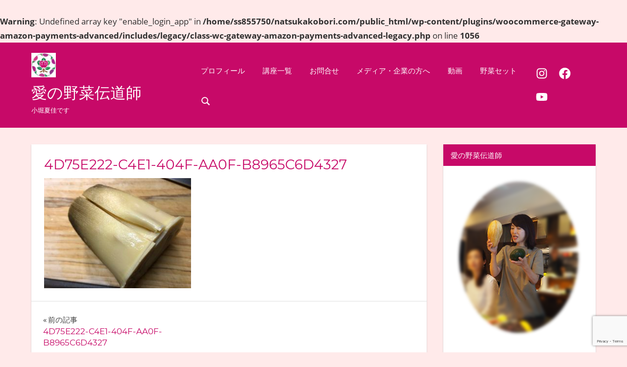

--- FILE ---
content_type: text/html; charset=UTF-8
request_url: https://www.natsukakobori.com/4d75e222-c4e1-404f-aa0f-b8965c6d4327/
body_size: 18663
content:
<br />
<b>Warning</b>:  Undefined array key "enable_login_app" in <b>/home/ss855750/natsukakobori.com/public_html/wp-content/plugins/woocommerce-gateway-amazon-payments-advanced/includes/legacy/class-wc-gateway-amazon-payments-advanced-legacy.php</b> on line <b>1056</b><br />
<!DOCTYPE html>
<html dir="ltr" lang="ja">

<head>
<meta charset="UTF-8">
<meta name="viewport" content="width=device-width, initial-scale=1">
<link rel="profile" href="http://gmpg.org/xfn/11">
<link rel="pingback" href="https://www.natsukakobori.com/xmlrpc.php">

<title>4D75E222-C4E1-404F-AA0F-B8965C6D4327 | 愛の野菜伝道師</title>

		<!-- All in One SEO 4.9.3 - aioseo.com -->
	<meta name="robots" content="max-image-preview:large" />
	<meta name="author" content="KoboriNatsuka"/>
	<meta name="google-site-verification" content="vSilaVNs6Htk9-6kwUwy0xpQCOpVWM5chVnsXj57vjM" />
	<link rel="canonical" href="https://www.natsukakobori.com/4d75e222-c4e1-404f-aa0f-b8965c6d4327/" />
	<meta name="generator" content="All in One SEO (AIOSEO) 4.9.3" />
		<script type="application/ld+json" class="aioseo-schema">
			{"@context":"https:\/\/schema.org","@graph":[{"@type":"BreadcrumbList","@id":"https:\/\/www.natsukakobori.com\/4d75e222-c4e1-404f-aa0f-b8965c6d4327\/#breadcrumblist","itemListElement":[{"@type":"ListItem","@id":"https:\/\/www.natsukakobori.com#listItem","position":1,"name":"\u30db\u30fc\u30e0","item":"https:\/\/www.natsukakobori.com","nextItem":{"@type":"ListItem","@id":"https:\/\/www.natsukakobori.com\/4d75e222-c4e1-404f-aa0f-b8965c6d4327\/#listItem","name":"4D75E222-C4E1-404F-AA0F-B8965C6D4327"}},{"@type":"ListItem","@id":"https:\/\/www.natsukakobori.com\/4d75e222-c4e1-404f-aa0f-b8965c6d4327\/#listItem","position":2,"name":"4D75E222-C4E1-404F-AA0F-B8965C6D4327","previousItem":{"@type":"ListItem","@id":"https:\/\/www.natsukakobori.com#listItem","name":"\u30db\u30fc\u30e0"}}]},{"@type":"ItemPage","@id":"https:\/\/www.natsukakobori.com\/4d75e222-c4e1-404f-aa0f-b8965c6d4327\/#itempage","url":"https:\/\/www.natsukakobori.com\/4d75e222-c4e1-404f-aa0f-b8965c6d4327\/","name":"4D75E222-C4E1-404F-AA0F-B8965C6D4327 | \u611b\u306e\u91ce\u83dc\u4f1d\u9053\u5e2b","inLanguage":"ja","isPartOf":{"@id":"https:\/\/www.natsukakobori.com\/#website"},"breadcrumb":{"@id":"https:\/\/www.natsukakobori.com\/4d75e222-c4e1-404f-aa0f-b8965c6d4327\/#breadcrumblist"},"author":{"@id":"https:\/\/www.natsukakobori.com\/author\/natsukakobori\/#author"},"creator":{"@id":"https:\/\/www.natsukakobori.com\/author\/natsukakobori\/#author"},"datePublished":"2020-04-08T11:43:42+09:00","dateModified":"2020-04-08T11:43:42+09:00"},{"@type":"Organization","@id":"https:\/\/www.natsukakobori.com\/#organization","name":"\u611b\u306e\u91ce\u83dc\u4f1d\u9053\u5e2b","description":"\u5c0f\u5800\u590f\u4f73\u3067\u3059","url":"https:\/\/www.natsukakobori.com\/","logo":{"@type":"ImageObject","url":"https:\/\/www.natsukakobori.com\/wp-content\/uploads\/2021\/02\/kobochan_mark-e1614172416849.jpg","@id":"https:\/\/www.natsukakobori.com\/4d75e222-c4e1-404f-aa0f-b8965c6d4327\/#organizationLogo","width":50,"height":50},"image":{"@id":"https:\/\/www.natsukakobori.com\/4d75e222-c4e1-404f-aa0f-b8965c6d4327\/#organizationLogo"}},{"@type":"Person","@id":"https:\/\/www.natsukakobori.com\/author\/natsukakobori\/#author","url":"https:\/\/www.natsukakobori.com\/author\/natsukakobori\/","name":"KoboriNatsuka","image":{"@type":"ImageObject","@id":"https:\/\/www.natsukakobori.com\/4d75e222-c4e1-404f-aa0f-b8965c6d4327\/#authorImage","url":"https:\/\/secure.gravatar.com\/avatar\/318f361e2533c915c46764bc4559abd8e2fed4e92f9fc6f6119dc097868354ca?s=96&d=mm&r=g","width":96,"height":96,"caption":"KoboriNatsuka"}},{"@type":"WebSite","@id":"https:\/\/www.natsukakobori.com\/#website","url":"https:\/\/www.natsukakobori.com\/","name":"\u611b\u306e\u91ce\u83dc\u4f1d\u9053\u5e2b","description":"\u5c0f\u5800\u590f\u4f73\u3067\u3059","inLanguage":"ja","publisher":{"@id":"https:\/\/www.natsukakobori.com\/#organization"}}]}
		</script>
		<!-- All in One SEO -->

<link rel='dns-prefetch' href='//www.googletagmanager.com' />
<link rel="alternate" type="application/rss+xml" title="愛の野菜伝道師 &raquo; フィード" href="https://www.natsukakobori.com/feed/" />
<link rel="alternate" type="application/rss+xml" title="愛の野菜伝道師 &raquo; コメントフィード" href="https://www.natsukakobori.com/comments/feed/" />
<link rel="alternate" type="application/rss+xml" title="愛の野菜伝道師 &raquo; 4D75E222-C4E1-404F-AA0F-B8965C6D4327 のコメントのフィード" href="https://www.natsukakobori.com/feed/?attachment_id=1532" />
<link rel="alternate" title="oEmbed (JSON)" type="application/json+oembed" href="https://www.natsukakobori.com/wp-json/oembed/1.0/embed?url=https%3A%2F%2Fwww.natsukakobori.com%2F4d75e222-c4e1-404f-aa0f-b8965c6d4327%2F" />
<link rel="alternate" title="oEmbed (XML)" type="text/xml+oembed" href="https://www.natsukakobori.com/wp-json/oembed/1.0/embed?url=https%3A%2F%2Fwww.natsukakobori.com%2F4d75e222-c4e1-404f-aa0f-b8965c6d4327%2F&#038;format=xml" />
<style id='wp-img-auto-sizes-contain-inline-css' type='text/css'>
img:is([sizes=auto i],[sizes^="auto," i]){contain-intrinsic-size:3000px 1500px}
/*# sourceURL=wp-img-auto-sizes-contain-inline-css */
</style>
<link rel='stylesheet' id='napoli-theme-fonts-css' href='https://www.natsukakobori.com/wp-content/fonts/fc7eb91e4fb5c4772164121f1ddbbaeb.css?ver=20201110' type='text/css' media='all' />
<style id='wp-emoji-styles-inline-css' type='text/css'>

	img.wp-smiley, img.emoji {
		display: inline !important;
		border: none !important;
		box-shadow: none !important;
		height: 1em !important;
		width: 1em !important;
		margin: 0 0.07em !important;
		vertical-align: -0.1em !important;
		background: none !important;
		padding: 0 !important;
	}
/*# sourceURL=wp-emoji-styles-inline-css */
</style>
<style id='wp-block-library-inline-css' type='text/css'>
:root{--wp-block-synced-color:#7a00df;--wp-block-synced-color--rgb:122,0,223;--wp-bound-block-color:var(--wp-block-synced-color);--wp-editor-canvas-background:#ddd;--wp-admin-theme-color:#007cba;--wp-admin-theme-color--rgb:0,124,186;--wp-admin-theme-color-darker-10:#006ba1;--wp-admin-theme-color-darker-10--rgb:0,107,160.5;--wp-admin-theme-color-darker-20:#005a87;--wp-admin-theme-color-darker-20--rgb:0,90,135;--wp-admin-border-width-focus:2px}@media (min-resolution:192dpi){:root{--wp-admin-border-width-focus:1.5px}}.wp-element-button{cursor:pointer}:root .has-very-light-gray-background-color{background-color:#eee}:root .has-very-dark-gray-background-color{background-color:#313131}:root .has-very-light-gray-color{color:#eee}:root .has-very-dark-gray-color{color:#313131}:root .has-vivid-green-cyan-to-vivid-cyan-blue-gradient-background{background:linear-gradient(135deg,#00d084,#0693e3)}:root .has-purple-crush-gradient-background{background:linear-gradient(135deg,#34e2e4,#4721fb 50%,#ab1dfe)}:root .has-hazy-dawn-gradient-background{background:linear-gradient(135deg,#faaca8,#dad0ec)}:root .has-subdued-olive-gradient-background{background:linear-gradient(135deg,#fafae1,#67a671)}:root .has-atomic-cream-gradient-background{background:linear-gradient(135deg,#fdd79a,#004a59)}:root .has-nightshade-gradient-background{background:linear-gradient(135deg,#330968,#31cdcf)}:root .has-midnight-gradient-background{background:linear-gradient(135deg,#020381,#2874fc)}:root{--wp--preset--font-size--normal:16px;--wp--preset--font-size--huge:42px}.has-regular-font-size{font-size:1em}.has-larger-font-size{font-size:2.625em}.has-normal-font-size{font-size:var(--wp--preset--font-size--normal)}.has-huge-font-size{font-size:var(--wp--preset--font-size--huge)}.has-text-align-center{text-align:center}.has-text-align-left{text-align:left}.has-text-align-right{text-align:right}.has-fit-text{white-space:nowrap!important}#end-resizable-editor-section{display:none}.aligncenter{clear:both}.items-justified-left{justify-content:flex-start}.items-justified-center{justify-content:center}.items-justified-right{justify-content:flex-end}.items-justified-space-between{justify-content:space-between}.screen-reader-text{border:0;clip-path:inset(50%);height:1px;margin:-1px;overflow:hidden;padding:0;position:absolute;width:1px;word-wrap:normal!important}.screen-reader-text:focus{background-color:#ddd;clip-path:none;color:#444;display:block;font-size:1em;height:auto;left:5px;line-height:normal;padding:15px 23px 14px;text-decoration:none;top:5px;width:auto;z-index:100000}html :where(.has-border-color){border-style:solid}html :where([style*=border-top-color]){border-top-style:solid}html :where([style*=border-right-color]){border-right-style:solid}html :where([style*=border-bottom-color]){border-bottom-style:solid}html :where([style*=border-left-color]){border-left-style:solid}html :where([style*=border-width]){border-style:solid}html :where([style*=border-top-width]){border-top-style:solid}html :where([style*=border-right-width]){border-right-style:solid}html :where([style*=border-bottom-width]){border-bottom-style:solid}html :where([style*=border-left-width]){border-left-style:solid}html :where(img[class*=wp-image-]){height:auto;max-width:100%}:where(figure){margin:0 0 1em}html :where(.is-position-sticky){--wp-admin--admin-bar--position-offset:var(--wp-admin--admin-bar--height,0px)}@media screen and (max-width:600px){html :where(.is-position-sticky){--wp-admin--admin-bar--position-offset:0px}}

/*# sourceURL=wp-block-library-inline-css */
</style><link rel='stylesheet' id='wc-blocks-style-css' href='https://www.natsukakobori.com/wp-content/plugins/woocommerce/assets/client/blocks/wc-blocks.css?ver=wc-9.0.3' type='text/css' media='all' />
<style id='global-styles-inline-css' type='text/css'>
:root{--wp--preset--aspect-ratio--square: 1;--wp--preset--aspect-ratio--4-3: 4/3;--wp--preset--aspect-ratio--3-4: 3/4;--wp--preset--aspect-ratio--3-2: 3/2;--wp--preset--aspect-ratio--2-3: 2/3;--wp--preset--aspect-ratio--16-9: 16/9;--wp--preset--aspect-ratio--9-16: 9/16;--wp--preset--color--black: #000000;--wp--preset--color--cyan-bluish-gray: #abb8c3;--wp--preset--color--white: #ffffff;--wp--preset--color--pale-pink: #f78da7;--wp--preset--color--vivid-red: #cf2e2e;--wp--preset--color--luminous-vivid-orange: #ff6900;--wp--preset--color--luminous-vivid-amber: #fcb900;--wp--preset--color--light-green-cyan: #7bdcb5;--wp--preset--color--vivid-green-cyan: #00d084;--wp--preset--color--pale-cyan-blue: #8ed1fc;--wp--preset--color--vivid-cyan-blue: #0693e3;--wp--preset--color--vivid-purple: #9b51e0;--wp--preset--color--primary: #ee4455;--wp--preset--color--secondary: #d52b3c;--wp--preset--color--tertiary: #bb1122;--wp--preset--color--accent: #4466ee;--wp--preset--color--highlight: #eee644;--wp--preset--color--light-gray: #e0e0e0;--wp--preset--color--gray: #999999;--wp--preset--color--dark-gray: #303030;--wp--preset--gradient--vivid-cyan-blue-to-vivid-purple: linear-gradient(135deg,rgb(6,147,227) 0%,rgb(155,81,224) 100%);--wp--preset--gradient--light-green-cyan-to-vivid-green-cyan: linear-gradient(135deg,rgb(122,220,180) 0%,rgb(0,208,130) 100%);--wp--preset--gradient--luminous-vivid-amber-to-luminous-vivid-orange: linear-gradient(135deg,rgb(252,185,0) 0%,rgb(255,105,0) 100%);--wp--preset--gradient--luminous-vivid-orange-to-vivid-red: linear-gradient(135deg,rgb(255,105,0) 0%,rgb(207,46,46) 100%);--wp--preset--gradient--very-light-gray-to-cyan-bluish-gray: linear-gradient(135deg,rgb(238,238,238) 0%,rgb(169,184,195) 100%);--wp--preset--gradient--cool-to-warm-spectrum: linear-gradient(135deg,rgb(74,234,220) 0%,rgb(151,120,209) 20%,rgb(207,42,186) 40%,rgb(238,44,130) 60%,rgb(251,105,98) 80%,rgb(254,248,76) 100%);--wp--preset--gradient--blush-light-purple: linear-gradient(135deg,rgb(255,206,236) 0%,rgb(152,150,240) 100%);--wp--preset--gradient--blush-bordeaux: linear-gradient(135deg,rgb(254,205,165) 0%,rgb(254,45,45) 50%,rgb(107,0,62) 100%);--wp--preset--gradient--luminous-dusk: linear-gradient(135deg,rgb(255,203,112) 0%,rgb(199,81,192) 50%,rgb(65,88,208) 100%);--wp--preset--gradient--pale-ocean: linear-gradient(135deg,rgb(255,245,203) 0%,rgb(182,227,212) 50%,rgb(51,167,181) 100%);--wp--preset--gradient--electric-grass: linear-gradient(135deg,rgb(202,248,128) 0%,rgb(113,206,126) 100%);--wp--preset--gradient--midnight: linear-gradient(135deg,rgb(2,3,129) 0%,rgb(40,116,252) 100%);--wp--preset--font-size--small: 13px;--wp--preset--font-size--medium: 20px;--wp--preset--font-size--large: 36px;--wp--preset--font-size--x-large: 42px;--wp--preset--spacing--20: 0.44rem;--wp--preset--spacing--30: 0.67rem;--wp--preset--spacing--40: 1rem;--wp--preset--spacing--50: 1.5rem;--wp--preset--spacing--60: 2.25rem;--wp--preset--spacing--70: 3.38rem;--wp--preset--spacing--80: 5.06rem;--wp--preset--shadow--natural: 6px 6px 9px rgba(0, 0, 0, 0.2);--wp--preset--shadow--deep: 12px 12px 50px rgba(0, 0, 0, 0.4);--wp--preset--shadow--sharp: 6px 6px 0px rgba(0, 0, 0, 0.2);--wp--preset--shadow--outlined: 6px 6px 0px -3px rgb(255, 255, 255), 6px 6px rgb(0, 0, 0);--wp--preset--shadow--crisp: 6px 6px 0px rgb(0, 0, 0);}:where(.is-layout-flex){gap: 0.5em;}:where(.is-layout-grid){gap: 0.5em;}body .is-layout-flex{display: flex;}.is-layout-flex{flex-wrap: wrap;align-items: center;}.is-layout-flex > :is(*, div){margin: 0;}body .is-layout-grid{display: grid;}.is-layout-grid > :is(*, div){margin: 0;}:where(.wp-block-columns.is-layout-flex){gap: 2em;}:where(.wp-block-columns.is-layout-grid){gap: 2em;}:where(.wp-block-post-template.is-layout-flex){gap: 1.25em;}:where(.wp-block-post-template.is-layout-grid){gap: 1.25em;}.has-black-color{color: var(--wp--preset--color--black) !important;}.has-cyan-bluish-gray-color{color: var(--wp--preset--color--cyan-bluish-gray) !important;}.has-white-color{color: var(--wp--preset--color--white) !important;}.has-pale-pink-color{color: var(--wp--preset--color--pale-pink) !important;}.has-vivid-red-color{color: var(--wp--preset--color--vivid-red) !important;}.has-luminous-vivid-orange-color{color: var(--wp--preset--color--luminous-vivid-orange) !important;}.has-luminous-vivid-amber-color{color: var(--wp--preset--color--luminous-vivid-amber) !important;}.has-light-green-cyan-color{color: var(--wp--preset--color--light-green-cyan) !important;}.has-vivid-green-cyan-color{color: var(--wp--preset--color--vivid-green-cyan) !important;}.has-pale-cyan-blue-color{color: var(--wp--preset--color--pale-cyan-blue) !important;}.has-vivid-cyan-blue-color{color: var(--wp--preset--color--vivid-cyan-blue) !important;}.has-vivid-purple-color{color: var(--wp--preset--color--vivid-purple) !important;}.has-black-background-color{background-color: var(--wp--preset--color--black) !important;}.has-cyan-bluish-gray-background-color{background-color: var(--wp--preset--color--cyan-bluish-gray) !important;}.has-white-background-color{background-color: var(--wp--preset--color--white) !important;}.has-pale-pink-background-color{background-color: var(--wp--preset--color--pale-pink) !important;}.has-vivid-red-background-color{background-color: var(--wp--preset--color--vivid-red) !important;}.has-luminous-vivid-orange-background-color{background-color: var(--wp--preset--color--luminous-vivid-orange) !important;}.has-luminous-vivid-amber-background-color{background-color: var(--wp--preset--color--luminous-vivid-amber) !important;}.has-light-green-cyan-background-color{background-color: var(--wp--preset--color--light-green-cyan) !important;}.has-vivid-green-cyan-background-color{background-color: var(--wp--preset--color--vivid-green-cyan) !important;}.has-pale-cyan-blue-background-color{background-color: var(--wp--preset--color--pale-cyan-blue) !important;}.has-vivid-cyan-blue-background-color{background-color: var(--wp--preset--color--vivid-cyan-blue) !important;}.has-vivid-purple-background-color{background-color: var(--wp--preset--color--vivid-purple) !important;}.has-black-border-color{border-color: var(--wp--preset--color--black) !important;}.has-cyan-bluish-gray-border-color{border-color: var(--wp--preset--color--cyan-bluish-gray) !important;}.has-white-border-color{border-color: var(--wp--preset--color--white) !important;}.has-pale-pink-border-color{border-color: var(--wp--preset--color--pale-pink) !important;}.has-vivid-red-border-color{border-color: var(--wp--preset--color--vivid-red) !important;}.has-luminous-vivid-orange-border-color{border-color: var(--wp--preset--color--luminous-vivid-orange) !important;}.has-luminous-vivid-amber-border-color{border-color: var(--wp--preset--color--luminous-vivid-amber) !important;}.has-light-green-cyan-border-color{border-color: var(--wp--preset--color--light-green-cyan) !important;}.has-vivid-green-cyan-border-color{border-color: var(--wp--preset--color--vivid-green-cyan) !important;}.has-pale-cyan-blue-border-color{border-color: var(--wp--preset--color--pale-cyan-blue) !important;}.has-vivid-cyan-blue-border-color{border-color: var(--wp--preset--color--vivid-cyan-blue) !important;}.has-vivid-purple-border-color{border-color: var(--wp--preset--color--vivid-purple) !important;}.has-vivid-cyan-blue-to-vivid-purple-gradient-background{background: var(--wp--preset--gradient--vivid-cyan-blue-to-vivid-purple) !important;}.has-light-green-cyan-to-vivid-green-cyan-gradient-background{background: var(--wp--preset--gradient--light-green-cyan-to-vivid-green-cyan) !important;}.has-luminous-vivid-amber-to-luminous-vivid-orange-gradient-background{background: var(--wp--preset--gradient--luminous-vivid-amber-to-luminous-vivid-orange) !important;}.has-luminous-vivid-orange-to-vivid-red-gradient-background{background: var(--wp--preset--gradient--luminous-vivid-orange-to-vivid-red) !important;}.has-very-light-gray-to-cyan-bluish-gray-gradient-background{background: var(--wp--preset--gradient--very-light-gray-to-cyan-bluish-gray) !important;}.has-cool-to-warm-spectrum-gradient-background{background: var(--wp--preset--gradient--cool-to-warm-spectrum) !important;}.has-blush-light-purple-gradient-background{background: var(--wp--preset--gradient--blush-light-purple) !important;}.has-blush-bordeaux-gradient-background{background: var(--wp--preset--gradient--blush-bordeaux) !important;}.has-luminous-dusk-gradient-background{background: var(--wp--preset--gradient--luminous-dusk) !important;}.has-pale-ocean-gradient-background{background: var(--wp--preset--gradient--pale-ocean) !important;}.has-electric-grass-gradient-background{background: var(--wp--preset--gradient--electric-grass) !important;}.has-midnight-gradient-background{background: var(--wp--preset--gradient--midnight) !important;}.has-small-font-size{font-size: var(--wp--preset--font-size--small) !important;}.has-medium-font-size{font-size: var(--wp--preset--font-size--medium) !important;}.has-large-font-size{font-size: var(--wp--preset--font-size--large) !important;}.has-x-large-font-size{font-size: var(--wp--preset--font-size--x-large) !important;}
/*# sourceURL=global-styles-inline-css */
</style>

<style id='classic-theme-styles-inline-css' type='text/css'>
/*! This file is auto-generated */
.wp-block-button__link{color:#fff;background-color:#32373c;border-radius:9999px;box-shadow:none;text-decoration:none;padding:calc(.667em + 2px) calc(1.333em + 2px);font-size:1.125em}.wp-block-file__button{background:#32373c;color:#fff;text-decoration:none}
/*# sourceURL=/wp-includes/css/classic-themes.min.css */
</style>
<link rel='stylesheet' id='contact-form-7-css' href='https://www.natsukakobori.com/wp-content/plugins/contact-form-7/includes/css/styles.css?ver=6.1.4' type='text/css' media='all' />
<link rel='stylesheet' id='woocommerce-layout-css' href='https://www.natsukakobori.com/wp-content/plugins/woocommerce/assets/css/woocommerce-layout.css?ver=9.0.3' type='text/css' media='all' />
<link rel='stylesheet' id='woocommerce-smallscreen-css' href='https://www.natsukakobori.com/wp-content/plugins/woocommerce/assets/css/woocommerce-smallscreen.css?ver=9.0.3' type='text/css' media='only screen and (max-width: 768px)' />
<link rel='stylesheet' id='woocommerce-general-css' href='https://www.natsukakobori.com/wp-content/plugins/woocommerce/assets/css/woocommerce.css?ver=9.0.3' type='text/css' media='all' />
<style id='woocommerce-inline-inline-css' type='text/css'>
.woocommerce form .form-row .required { visibility: visible; }
/*# sourceURL=woocommerce-inline-inline-css */
</style>
<link rel='stylesheet' id='napoli-stylesheet-css' href='https://www.natsukakobori.com/wp-content/themes/napoli/style.css?ver=2.2.9' type='text/css' media='all' />
<style id='napoli-stylesheet-inline-css' type='text/css'>
.single-post .type-post .entry-author { position: absolute; clip: rect(1px, 1px, 1px, 1px); width: 1px; height: 1px; overflow: hidden; }
/*# sourceURL=napoli-stylesheet-inline-css */
</style>
<link rel='stylesheet' id='napoli-safari-flexbox-fixes-css' href='https://www.natsukakobori.com/wp-content/themes/napoli/assets/css/safari-flexbox-fixes.css?ver=20200420' type='text/css' media='all' />
<link rel='stylesheet' id='napoli-pro-css' href='https://www.natsukakobori.com/wp-content/plugins/napoli-pro/assets/css/napoli-pro.css?ver=2.2.2' type='text/css' media='all' />
<style id='napoli-pro-inline-css' type='text/css'>
:root {--header-background-color: #c70968;--link-color: #c70968;--title-color: #c70968;--widget-title-background-color: #c70968;--footer-background-color: #c70968;}
/*# sourceURL=napoli-pro-inline-css */
</style>
<script type="text/javascript" src="https://www.natsukakobori.com/wp-includes/js/jquery/jquery.min.js?ver=3.7.1" id="jquery-core-js"></script>
<script type="text/javascript" src="https://www.natsukakobori.com/wp-includes/js/jquery/jquery-migrate.min.js?ver=3.4.1" id="jquery-migrate-js"></script>
<script type="text/javascript" src="https://www.natsukakobori.com/wp-content/plugins/woocommerce/assets/js/jquery-blockui/jquery.blockUI.min.js?ver=2.7.0-wc.9.0.3" id="jquery-blockui-js" defer="defer" data-wp-strategy="defer"></script>
<script type="text/javascript" id="wc-add-to-cart-js-extra">
/* <![CDATA[ */
var wc_add_to_cart_params = {"ajax_url":"/wp-admin/admin-ajax.php","wc_ajax_url":"/?wc-ajax=%%endpoint%%","i18n_view_cart":"View cart","cart_url":"https://www.natsukakobori.com/cart/","is_cart":"","cart_redirect_after_add":"no"};
//# sourceURL=wc-add-to-cart-js-extra
/* ]]> */
</script>
<script type="text/javascript" src="https://www.natsukakobori.com/wp-content/plugins/woocommerce/assets/js/frontend/add-to-cart.min.js?ver=9.0.3" id="wc-add-to-cart-js" defer="defer" data-wp-strategy="defer"></script>
<script type="text/javascript" src="https://www.natsukakobori.com/wp-content/plugins/woocommerce/assets/js/js-cookie/js.cookie.min.js?ver=2.1.4-wc.9.0.3" id="js-cookie-js" defer="defer" data-wp-strategy="defer"></script>
<script type="text/javascript" id="woocommerce-js-extra">
/* <![CDATA[ */
var woocommerce_params = {"ajax_url":"/wp-admin/admin-ajax.php","wc_ajax_url":"/?wc-ajax=%%endpoint%%"};
//# sourceURL=woocommerce-js-extra
/* ]]> */
</script>
<script type="text/javascript" src="https://www.natsukakobori.com/wp-content/plugins/woocommerce/assets/js/frontend/woocommerce.min.js?ver=9.0.3" id="woocommerce-js" defer="defer" data-wp-strategy="defer"></script>
<script type="text/javascript" src="https://www.natsukakobori.com/wp-content/themes/napoli/assets/js/svgxuse.min.js?ver=1.2.6" id="svgxuse-js"></script>
<script type="text/javascript" src="https://www.natsukakobori.com/wp-content/themes/napoli/assets/js/jquery.flexslider-min.js?ver=2.6.0" id="jquery-flexslider-js"></script>
<script type="text/javascript" id="napoli-slider-js-extra">
/* <![CDATA[ */
var napoli_slider_params = {"animation":"slide","speed":"7000"};
//# sourceURL=napoli-slider-js-extra
/* ]]> */
</script>
<script type="text/javascript" src="https://www.natsukakobori.com/wp-content/themes/napoli/assets/js/slider.js?ver=20170421" id="napoli-slider-js"></script>
<link rel="https://api.w.org/" href="https://www.natsukakobori.com/wp-json/" /><link rel="alternate" title="JSON" type="application/json" href="https://www.natsukakobori.com/wp-json/wp/v2/media/1532" /><link rel="EditURI" type="application/rsd+xml" title="RSD" href="https://www.natsukakobori.com/xmlrpc.php?rsd" />
<meta name="generator" content="WordPress 6.9" />
<meta name="generator" content="WooCommerce 9.0.3" />
<link rel='shortlink' href='https://www.natsukakobori.com/?p=1532' />
<meta name="generator" content="Site Kit by Google 1.170.0" />	<noscript><style>.woocommerce-product-gallery{ opacity: 1 !important; }</style></noscript>
	<style type="text/css" id="custom-background-css">
body.custom-background { background-color: #ffeaea; }
</style>
	<link rel="icon" href="https://www.natsukakobori.com/wp-content/uploads/2019/12/cropped-mon-1-32x32.png" sizes="32x32" />
<link rel="icon" href="https://www.natsukakobori.com/wp-content/uploads/2019/12/cropped-mon-1-192x192.png" sizes="192x192" />
<link rel="apple-touch-icon" href="https://www.natsukakobori.com/wp-content/uploads/2019/12/cropped-mon-1-180x180.png" />
<meta name="msapplication-TileImage" content="https://www.natsukakobori.com/wp-content/uploads/2019/12/cropped-mon-1-270x270.png" />
</head>

<body class="attachment wp-singular attachment-template-default single single-attachment postid-1532 attachmentid-1532 attachment-jpeg custom-background wp-custom-logo wp-embed-responsive wp-theme-napoli theme-napoli woocommerce-no-js post-layout-two-columns post-layout-columns">

	
	<div id="page" class="hfeed site">

		<a class="skip-link screen-reader-text" href="#content">コンテンツへスキップ</a>

		
		<header id="masthead" class="site-header clearfix" role="banner">

			<div class="header-main container clearfix">

				<div id="logo" class="site-branding clearfix">

					<a href="https://www.natsukakobori.com/" class="custom-logo-link" rel="home"><img width="50" height="50" src="https://www.natsukakobori.com/wp-content/uploads/2021/02/kobochan_mark-e1614172416849.jpg" class="custom-logo" alt="愛の野菜伝道師" decoding="async" /></a>					
			<p class="site-title"><a href="https://www.natsukakobori.com/" rel="home">愛の野菜伝道師</a></p>

							
			<p class="site-description">小堀夏佳です</p>

		
				</div><!-- .site-branding -->

				

	<button class="mobile-menu-toggle menu-toggle" aria-controls="primary-menu" aria-expanded="false" >
		<svg class="icon icon-menu" aria-hidden="true" role="img"> <use xlink:href="https://www.natsukakobori.com/wp-content/themes/napoli/assets/icons/genericons-neue.svg#menu"></use> </svg><svg class="icon icon-close" aria-hidden="true" role="img"> <use xlink:href="https://www.natsukakobori.com/wp-content/themes/napoli/assets/icons/genericons-neue.svg#close"></use> </svg>		<span class="menu-toggle-text screen-reader-text">Menu</span>
	</button>



	<div class="primary-navigation" >

		
			<nav id="site-navigation" class="main-navigation" role="navigation" aria-label="Primary Menu">

				<ul id="primary-menu" class="menu"><li id="menu-item-2490" class="menu-item menu-item-type-post_type menu-item-object-page menu-item-2490"><a href="https://www.natsukakobori.com/profile/">プロフィール</a></li>
<li id="menu-item-2453" class="menu-item menu-item-type-post_type menu-item-object-page menu-item-2453"><a href="https://www.natsukakobori.com/kouza/">講座一覧</a></li>
<li id="menu-item-2806" class="menu-item menu-item-type-post_type menu-item-object-page menu-item-2806"><a href="https://www.natsukakobori.com/contactform/">お問合せ</a></li>
<li id="menu-item-2461" class="menu-item menu-item-type-post_type menu-item-object-page menu-item-2461"><a href="https://www.natsukakobori.com/service/">メディア・企業の方へ</a></li>
<li id="menu-item-2489" class="menu-item menu-item-type-post_type menu-item-object-page menu-item-2489"><a href="https://www.natsukakobori.com/%e6%84%9b%e3%81%ae%e9%87%8e%e8%8f%9c%e4%bc%9d%e9%81%93%e5%b8%ab%e3%81%ae%e3%83%af%e3%82%af%e3%83%af%e3%82%af%e5%8b%95%e7%94%bb-%e3%82%b3%e3%83%9ctube/">動画</a></li>
<li id="menu-item-2569" class="menu-item menu-item-type-post_type menu-item-object-page menu-item-2569"><a href="https://www.natsukakobori.com/%e9%87%8e%e8%8f%9c%e3%82%bb%e3%83%83%e3%83%88/">野菜セット</a></li>
<li class="header-search menu-item menu-item-search"><button class="header-search-icon" aria-label="Open search form" aria-expanded="false" aria-controls="header-search-dropdown" ><svg class="icon icon-search" aria-hidden="true" role="img"> <use xlink:href="https://www.natsukakobori.com/wp-content/themes/napoli/assets/icons/genericons-neue.svg#search"></use> </svg></button><div id="header-search-dropdown" class="header-search-form" >
<form role="search" method="get" class="search-form" action="https://www.natsukakobori.com/">
	<label>
		<span class="screen-reader-text">検索対象:</span>
		<input type="search" class="search-field"
			placeholder="検索&hellip;"
			value="" name="s"
			title="検索対象:" />
	</label>
	<button type="submit" class="search-submit">
		<svg class="icon icon-search" aria-hidden="true" role="img"> <use xlink:href="https://www.natsukakobori.com/wp-content/themes/napoli/assets/icons/genericons-neue.svg#search"></use> </svg>		<span class="screen-reader-text">検索</span>
	</button>
</form>
</div></li></ul>			</nav><!-- #site-navigation -->

		
		
			<div id="header-social-icons" class="header-social-icons social-icons-navigation clearfix">
				<ul id="menu-socialicons" class="social-icons-menu"><li id="menu-item-1436" class="menu-item menu-item-type-custom menu-item-object-custom menu-item-1436"><a href="https://www.instagram.com/kobokobo808/"><span class = "screen-reader-text">Instagram</span><svg class="icon icon-instagram" aria-hidden="true" role="img"> <use xlink:href="https://www.natsukakobori.com/wp-content/themes/napoli/assets/icons/social-icons.svg?ver=20221122#icon-instagram"></use> </svg></a></li>
<li id="menu-item-1437" class="menu-item menu-item-type-custom menu-item-object-custom menu-item-1437"><a href="https://www.facebook.com/natsuka.kobori"><span class = "screen-reader-text">Facebook</span><svg class="icon icon-facebook" aria-hidden="true" role="img"> <use xlink:href="https://www.natsukakobori.com/wp-content/themes/napoli/assets/icons/social-icons.svg?ver=20221122#icon-facebook"></use> </svg></a></li>
<li id="menu-item-1438" class="menu-item menu-item-type-custom menu-item-object-custom menu-item-1438"><a href="https://www.youtube.com/channel/UCbMGYxAo-43bLJ8enojvROQ"><span class = "screen-reader-text">Youtube</span><svg class="icon icon-youtube" aria-hidden="true" role="img"> <use xlink:href="https://www.natsukakobori.com/wp-content/themes/napoli/assets/icons/social-icons.svg?ver=20221122#icon-youtube"></use> </svg></a></li>
</ul>			</div>

		
	</div><!-- .primary-navigation -->



			</div><!-- .header-main -->

			
		</header><!-- #masthead -->

		
		
		
		<div id="content" class="site-content container clearfix">

	<section id="primary" class="content-single content-area">
		<main id="main" class="site-main" role="main">

		
<article id="post-1532" class="post-1532 attachment type-attachment status-inherit hentry">

	
	<div class="post-content clearfix">

		<header class="entry-header">

			<h1 class="entry-title">4D75E222-C4E1-404F-AA0F-B8965C6D4327</h1>
		</header><!-- .entry-header -->

		<div class="entry-content clearfix">

			<p class="attachment"><a href='https://www.natsukakobori.com/wp-content/uploads/2020/04/4D75E222-C4E1-404F-AA0F-B8965C6D4327-scaled.jpeg'><img fetchpriority="high" decoding="async" width="300" height="225" src="https://www.natsukakobori.com/wp-content/uploads/2020/04/4D75E222-C4E1-404F-AA0F-B8965C6D4327-300x225.jpeg" class="attachment-medium size-medium" alt="" srcset="https://www.natsukakobori.com/wp-content/uploads/2020/04/4D75E222-C4E1-404F-AA0F-B8965C6D4327-300x225.jpeg 300w, https://www.natsukakobori.com/wp-content/uploads/2020/04/4D75E222-C4E1-404F-AA0F-B8965C6D4327-1024x768.jpeg 1024w, https://www.natsukakobori.com/wp-content/uploads/2020/04/4D75E222-C4E1-404F-AA0F-B8965C6D4327-768x576.jpeg 768w, https://www.natsukakobori.com/wp-content/uploads/2020/04/4D75E222-C4E1-404F-AA0F-B8965C6D4327-1536x1152.jpeg 1536w, https://www.natsukakobori.com/wp-content/uploads/2020/04/4D75E222-C4E1-404F-AA0F-B8965C6D4327-2048x1536.jpeg 2048w, https://www.natsukakobori.com/wp-content/uploads/2020/04/4D75E222-C4E1-404F-AA0F-B8965C6D4327-600x450.jpeg 600w" sizes="(max-width: 300px) 100vw, 300px" /></a></p>

			
		</div><!-- .entry-content -->

		<footer class="entry-footer">

			
		</footer><!-- .entry-footer -->

	</div>

	
	
	<nav class="navigation post-navigation" aria-label="投稿">
		<h2 class="screen-reader-text">投稿ナビゲーション</h2>
		<div class="nav-links"><div class="nav-previous"><a href="https://www.natsukakobori.com/4d75e222-c4e1-404f-aa0f-b8965c6d4327/" rel="prev"><span class="nav-link-text">前の記事</span><h3 class="entry-title">4D75E222-C4E1-404F-AA0F-B8965C6D4327</h3></a></div></div>
	</nav>
	<div class="entry-meta clearfix"><span class="meta-date"><svg class="icon icon-day" aria-hidden="true" role="img"> <use xlink:href="https://www.natsukakobori.com/wp-content/themes/napoli/assets/icons/genericons-neue.svg#day"></use> </svg><a href="https://www.natsukakobori.com/4d75e222-c4e1-404f-aa0f-b8965c6d4327/" title="11:43 AM" rel="bookmark"><time class="entry-date published updated" datetime="2020-04-08T11:43:42+09:00">2020年4月8日</time></a></span><span class="meta-author"> <svg class="icon icon-edit" aria-hidden="true" role="img"> <use xlink:href="https://www.natsukakobori.com/wp-content/themes/napoli/assets/icons/genericons-neue.svg#edit"></use> </svg><span class="author vcard"><a class="url fn n" href="https://www.natsukakobori.com/author/natsukakobori/" title="KoboriNatsuka のすべての投稿を表示" rel="author">KoboriNatsuka</a></span></span><span class="meta-comments"> <svg class="icon icon-comment" aria-hidden="true" role="img"> <use xlink:href="https://www.natsukakobori.com/wp-content/themes/napoli/assets/icons/genericons-neue.svg#comment"></use> </svg><a href="https://www.natsukakobori.com/4d75e222-c4e1-404f-aa0f-b8965c6d4327/#respond">コメントを残す</a></span></div>
</article>
	<div id="respond" class="comment-respond">
		<h3 id="reply-title" class="comment-reply-title">コメントを残す <small><a rel="nofollow" id="cancel-comment-reply-link" href="/4d75e222-c4e1-404f-aa0f-b8965c6d4327/#respond" style="display:none;">コメントをキャンセル</a></small></h3><p class="must-log-in">コメントを投稿するには<a href="https://www.natsukakobori.com/wp-login.php?redirect_to=https%3A%2F%2Fwww.natsukakobori.com%2F4d75e222-c4e1-404f-aa0f-b8965c6d4327%2F">ログイン</a>してください。</p>	</div><!-- #respond -->
	
		</main><!-- #main -->
	</section><!-- #primary -->

	
	<section id="secondary" class="sidebar widget-area clearfix" role="complementary">

		<div class="widget-wrap"><aside id="woocommerce_widget_cart-3" class="widget woocommerce widget_shopping_cart clearfix"><div class="widget-header"><h3 class="widget-title">shoppingcart</h3></div><div class="hide_cart_widget_if_empty"><div class="widget_shopping_cart_content"></div></div></aside></div><div class="widget_text widget-wrap"><aside id="custom_html-2" class="widget_text widget widget_custom_html clearfix"><div class="widget-header"><h3 class="widget-title">愛の野菜伝道師</h3></div><div class="textwidget custom-html-widget"><!-- wp:image {"id":858,"sizeSlug":"large"} -->
<figure class="wp-block-image size-large"><img src="https://www.natsukakobori.com/wp-content/uploads/2020/01/kobori.png" alt="" class="wp-image-858"/></figure>
<!-- /wp:image -->

<!-- wp:paragraph -->
<p><strong>小堀　夏佳</strong></p>
<!-- /wp:paragraph -->

<!-- wp:paragraph -->
<p>美味しいものに目がない私は、野菜に魅せられ、全国津々浦々を駆け巡り、愛とWKWK♪ (ワクワク)をモットーに、野菜のトータルプロデュースを展開中。座右の銘は、「野菜（Yasai)には愛（ai）がある！」</p>
<!-- /wp:paragraph -->

<!-- wp:paragraph -->
<p><a href="https://www.natsukakobori.com/profile/">Profile詳細</a></p>
<!-- /wp:paragraph --></div></aside></div><div class="widget-wrap"><aside id="text-5" class="widget widget_text clearfix"><div class="widget-header"><h3 class="widget-title">【購入できます】4/23（土）『世界一受けたい授業』で紹介された野菜</h3></div>			<div class="textwidget"><p>4月23日（土）日本テレビ『世界一受けたい授業』で紹介される野菜は<br />
以下のお店で購入できます。</p>
<p>①スーパーまるおか　<span role="gridcell"><a class="oajrlxb2 g5ia77u1 qu0x051f esr5mh6w e9989ue4 r7d6kgcz rq0escxv nhd2j8a9 nc684nl6 p7hjln8o kvgmc6g5 cxmmr5t8 oygrvhab hcukyx3x jb3vyjys rz4wbd8a qt6c0cv9 a8nywdso i1ao9s8h f1sip0of lzcic4wl gpro0wi8 oo483o9r gmql0nx0" tabindex="-1" role="link" href="https://www.e-maruoka.jp/?fbclid=IwAR1G3x8osmCJR_YC1NiV_s68UI-amBkHN2FGAvGZ69_Qv5znAAuh3Vc07Rc" target="_blank" rel="nofollow noopener">https://www.e-maruoka.jp/</a></span></p>
<p>②遠忠商店      <span role="gridcell"><a class="oajrlxb2 g5ia77u1 qu0x051f esr5mh6w e9989ue4 r7d6kgcz rq0escxv nhd2j8a9 nc684nl6 p7hjln8o kvgmc6g5 cxmmr5t8 oygrvhab hcukyx3x jb3vyjys rz4wbd8a qt6c0cv9 a8nywdso i1ao9s8h f1sip0of lzcic4wl gpro0wi8 oo483o9r gmql0nx0" tabindex="-1" role="link" href="https://enchu-food.com/shop/?fbclid=IwAR2GqDzUcUmc69NVN9pt-sOxAKkl1pQby8P6YoislXcSOqpjBpbz_mP1i1I" target="_blank" rel="nofollow noopener">https://enchu-food.com/shop/</a></span></p>
<div>
<div id="0DE9E47C-871A-4F90-8440-B190C216800A_6" class="mcafee_ok">③伊勢丹新宿店　<span role="gridcell"><a class="oajrlxb2 g5ia77u1 qu0x051f esr5mh6w e9989ue4 r7d6kgcz rq0escxv nhd2j8a9 nc684nl6 p7hjln8o kvgmc6g5 cxmmr5t8 oygrvhab hcukyx3x jb3vyjys rz4wbd8a qt6c0cv9 a8nywdso i1ao9s8h f1sip0of lzcic4wl gpro0wi8 oo483o9r gmql0nx0" tabindex="-1" role="link" href="https://www.mistore.jp/store/shinjuku/shops.html?fbclid=IwAR08H0vPuvSux5XkYTo0d4wepVAqZA9IQRYeNmN6t9dMGRPvpAd5Rij4YmY" target="_blank" rel="nofollow noopener">https://www.mistore.jp/store/shinjuku/shops.html</a></span></div>
</div>
<div></div>
<div>
<div id="0DE9E47C-871A-4F90-8440-B190C216800A_7" class="mcafee_ok">④高島屋二子玉川店　<a href="https://www.takashimaya.co.jp/store/special/farm/" target="_blank" rel="noopener">https://www.takashimaya.co.jp/store/special/farm/</a></div>
</div>
<div></div>
<div>※詳細はお店にお問合せ下さい</div>
<p><span class="pq6dq46d tbxw36s4 knj5qynh kvgmc6g5 ditlmg2l oygrvhab nvdbi5me sf5mxxl7 gl3lb2sf hhz5lgdu">■</span>九州のCGC加盟の企業様で サラダ春菊　『こはるちゃん』 として販売されています ＊一部店舗で取り扱いない場合がありますのでお店に確認してから足をお運び下さい。</p>
<p>&nbsp;</p>
</div>
		</aside></div><div class="widget-wrap"><aside id="text-2" class="widget widget_text clearfix"><div class="widget-header"><h3 class="widget-title">【LINE　お友達登録はこちら】</h3></div>			<div class="textwidget"><p><img loading="lazy" decoding="async" class="alignnone size-medium wp-image-2574" src="https://www.natsukakobori.com/wp-content/uploads/2021/02/images-300x70.png" alt="" width="300" height="70" srcset="https://www.natsukakobori.com/wp-content/uploads/2021/02/images-300x70.png 300w, https://www.natsukakobori.com/wp-content/uploads/2021/02/images.png 343w" sizes="auto, (max-width: 300px) 100vw, 300px" /></p>
<p>旬の野菜情報、野菜レシピなど配信しています。 Line登録お願いします <span role="gridcell"><a class="oajrlxb2 g5ia77u1 qu0x051f esr5mh6w e9989ue4 r7d6kgcz rq0escxv nhd2j8a9 nc684nl6 p7hjln8o kvgmc6g5 cxmmr5t8 oygrvhab hcukyx3x jb3vyjys rz4wbd8a qt6c0cv9 a8nywdso i1ao9s8h oo483o9r f1sip0of lzcic4wl oo9gr5id gpro0wi8" tabindex="0" role="link" href="https://lin.ee/2k5Oe3K11?fbclid=IwAR0bu_IyvoLbg1Br3YCMmX8P_2QhGIXX9-yvVShWZPzf5bWaalz8ZYP2B4s" target="_blank" rel="nofollow noopener">https://lin.ee/2k5Oe3K11</a></span></p>
</div>
		</aside></div><div class="widget-wrap"><aside id="text-6" class="widget widget_text clearfix"><div class="widget-header"><h3 class="widget-title">ケロッコWKWK♪応援隊</h3></div>			<div class="textwidget"><p><img loading="lazy" decoding="async" class="alignnone size-full wp-image-2702" src="https://www.natsukakobori.com/wp-content/uploads/2021/03/129513462_389582948818922_4087277845153319224_n.png" alt="" width="236" height="252" /></p>
<p><strong>①<a href="https://item.rakuten.co.jp/fujimidou/g-160/" target="_blank" rel="noopener">ケロっ葉せんべい</a>　販売中！</strong></p>
<p><strong>②<a href="https://www.nou.co.jp/shop/g/g4582163104550/" target="_blank" rel="noopener">ケロッコの種</a>　販売スタート！</strong></p>
<p><strong>③<a href="https://sumika-agrotech.com/sumika-veggies/kerokko/index.html" target="_blank" rel="noopener">ケロッコレシピ</a>　掲載中！</strong></p>
<p><strong>④<a href="https://www.natsukakobori.com/2021/03/06/keroppaudar/">ケロッ葉ウダー</a>お問合せはこちら</strong> <a href="mailto:balloon@mirakuru-food.com">balloon@mirakuru-food.com</a></p>
</div>
		</aside></div><div class="widget-wrap"><aside id="text-4" class="widget widget_text clearfix"><div class="widget-header"><h3 class="widget-title">野菜記事連載中です</h3></div>			<div class="textwidget"><p><strong>★「キチラブ／Kitchen Love the Earth」</strong></p>
<p><img loading="lazy" decoding="async" class="alignnone size-medium wp-image-2634" src="https://www.natsukakobori.com/wp-content/uploads/2021/02/キチラブ（雑誌）-212x300.png" alt="" width="212" height="300" srcset="https://www.natsukakobori.com/wp-content/uploads/2021/02/キチラブ（雑誌）-212x300.png 212w, https://www.natsukakobori.com/wp-content/uploads/2021/02/キチラブ（雑誌）.png 243w" sizes="auto, (max-width: 212px) 100vw, 212px" /></p>
<p>おいしく、楽しく。キッチンと地球をつなぐマガジン</p>
<p><strong><a href="https://kle.ovj.jp/%e3%82%b1%e3%83%ad%e3%83%83%e3%82%b3%e2%98%86%e3%82%b1%e3%83%bc%e3%83%ab%e3%81%a8%e3%83%96%e3%83%ad%e3%83%83%e3%82%b3%e3%83%aa%e3%83%bc%e3%81%8b%e3%82%89%e7%94%9f%e3%81%be%e3%82%8c%e3%81%9f%e3%83%91/">記事はこちら</a></strong></p>
<p><strong>★株式会社あきお</strong></p>
<p><img loading="lazy" decoding="async" class="alignnone size-full wp-image-2635" src="https://www.natsukakobori.com/wp-content/uploads/2021/02/あきおブログ.png" alt="" width="251" height="76" /></p>
<p><a href="https://akio-vf.co.jp/article_detail/8140.html?fbclid=IwAR0nq0iO_z4Pp2D0ja-b2Go8B_-AEu_O2cQiaRLWE4x1RgtXsZP-yOkMW5o">記事はこちら</a></p>
<p>&nbsp;</p>
</div>
		</aside></div><div class="widget-wrap"><aside id="text-3" class="widget widget_text clearfix"><div class="widget-header"><h3 class="widget-title">メイドイン東京の会　事務局</h3></div>			<div class="textwidget"><div><img loading="lazy" decoding="async" class=" wp-image-2588 alignnone" src="https://www.natsukakobori.com/wp-content/uploads/2021/02/MadeInTokyoの会-logo-300x212.png" alt="" width="268" height="189" srcset="https://www.natsukakobori.com/wp-content/uploads/2021/02/MadeInTokyoの会-logo-300x212.png 300w, https://www.natsukakobori.com/wp-content/uploads/2021/02/MadeInTokyoの会-logo-1024x724.png 1024w, https://www.natsukakobori.com/wp-content/uploads/2021/02/MadeInTokyoの会-logo-768x543.png 768w, https://www.natsukakobori.com/wp-content/uploads/2021/02/MadeInTokyoの会-logo-600x424.png 600w, https://www.natsukakobori.com/wp-content/uploads/2021/02/MadeInTokyoの会-logo.png 1191w" sizes="auto, (max-width: 268px) 100vw, 268px" /></div>
<div>～事務局やってます～</div>
<div>メイドイン東京の会　事務局</div>
<div>東京都中央区日本橋蛎殻町1-30-10</div>
<div><a href="http://www.madeintokyo.jp/" target="_blank" rel="noopener" data-saferedirecturl="https://www.google.com/url?q=http://www.madeintokyo.jp/&amp;source=gmail&amp;ust=1614430550794000&amp;usg=AFQjCNE6PhG72j5yrmxbe22YHEJG-9MI2g">http://www.MadeInTokyo.jp/</a></div>
</div>
		</aside></div>
		<div class="widget-wrap"><aside id="recent-posts-2" class="widget widget_recent_entries clearfix">
		<div class="widget-header"><h3 class="widget-title">最近の投稿</h3></div>
		<ul>
											<li>
					<a href="https://www.natsukakobori.com/2022/04/23/%e3%80%8c%e4%b8%96%e7%95%8c%e4%b8%80%e5%8f%97%e3%81%91%e3%81%9f%e3%81%84%e6%8e%88%e6%a5%ad%e3%80%8d%e3%81%a7%e6%94%be%e6%98%a0%e4%ba%88%e5%ae%9a%e3%81%ae%e9%87%8e%e8%8f%9c%e3%81%9f%e3%81%a1/">「世界一受けたい授業」で放映予定の野菜たち</a>
									</li>
											<li>
					<a href="https://www.natsukakobori.com/2022/04/22/0422/">アースデイ東京2020に参加しています</a>
									</li>
											<li>
					<a href="https://www.natsukakobori.com/2022/04/17/0417/">【メディア出演のお知らせ】4月23日（土）日本テレビ『世界一受けたい授業』</a>
									</li>
											<li>
					<a href="https://www.natsukakobori.com/2022/04/14/bege202203/">『ベジバルーン2022年3月（弥生）』</a>
									</li>
											<li>
					<a href="https://www.natsukakobori.com/2022/04/12/20220412/">テレビ出演のお知らせ</a>
									</li>
					</ul>

		</aside></div><div class="widget-wrap"><aside id="archives-2" class="widget widget_archive clearfix"><div class="widget-header"><h3 class="widget-title">アーカイブ</h3></div>
			<ul>
					<li><a href='https://www.natsukakobori.com/2022/04/'>2022年4月</a></li>
	<li><a href='https://www.natsukakobori.com/2022/03/'>2022年3月</a></li>
	<li><a href='https://www.natsukakobori.com/2022/02/'>2022年2月</a></li>
	<li><a href='https://www.natsukakobori.com/2021/05/'>2021年5月</a></li>
	<li><a href='https://www.natsukakobori.com/2021/04/'>2021年4月</a></li>
	<li><a href='https://www.natsukakobori.com/2021/03/'>2021年3月</a></li>
	<li><a href='https://www.natsukakobori.com/2021/02/'>2021年2月</a></li>
	<li><a href='https://www.natsukakobori.com/2021/01/'>2021年1月</a></li>
	<li><a href='https://www.natsukakobori.com/2020/12/'>2020年12月</a></li>
	<li><a href='https://www.natsukakobori.com/2020/11/'>2020年11月</a></li>
	<li><a href='https://www.natsukakobori.com/2020/10/'>2020年10月</a></li>
	<li><a href='https://www.natsukakobori.com/2020/08/'>2020年8月</a></li>
	<li><a href='https://www.natsukakobori.com/2020/07/'>2020年7月</a></li>
	<li><a href='https://www.natsukakobori.com/2020/06/'>2020年6月</a></li>
	<li><a href='https://www.natsukakobori.com/2020/05/'>2020年5月</a></li>
	<li><a href='https://www.natsukakobori.com/2020/04/'>2020年4月</a></li>
	<li><a href='https://www.natsukakobori.com/2020/03/'>2020年3月</a></li>
	<li><a href='https://www.natsukakobori.com/2020/02/'>2020年2月</a></li>
	<li><a href='https://www.natsukakobori.com/2020/01/'>2020年1月</a></li>
	<li><a href='https://www.natsukakobori.com/2019/12/'>2019年12月</a></li>
	<li><a href='https://www.natsukakobori.com/2018/07/'>2018年7月</a></li>
			</ul>

			</aside></div><div class="widget-wrap"><aside id="categories-2" class="widget widget_categories clearfix"><div class="widget-header"><h3 class="widget-title">カテゴリー</h3></div>
			<ul>
					<li class="cat-item cat-item-22"><a href="https://www.natsukakobori.com/category/slider_temp/">slider</a>
</li>
	<li class="cat-item cat-item-188"><a href="https://www.natsukakobori.com/category/%e3%81%8a%e8%8c%b6/">お茶</a>
</li>
	<li class="cat-item cat-item-335"><a href="https://www.natsukakobori.com/category/%e9%87%8e%e8%8f%9c%e3%81%ae%e5%a4%9a%e6%a7%98%e6%80%a7/%e3%82%84%e3%81%95%e3%81%84%e3%81%ae%e3%81%86%e3%81%9f/">やさいのうた</a>
</li>
	<li class="cat-item cat-item-211"><a href="https://www.natsukakobori.com/category/%e9%87%8e%e8%8f%9c%e3%81%ae%e5%a4%9a%e6%a7%98%e6%80%a7/%e3%82%84%e3%81%95%e3%81%84%e8%89%b2/">やさい色</a>
</li>
	<li class="cat-item cat-item-26"><a href="https://www.natsukakobori.com/category/events/">イベント</a>
</li>
	<li class="cat-item cat-item-289"><a href="https://www.natsukakobori.com/category/%e3%82%b1%e3%83%ad%e3%83%83%e3%82%b3/">ケロッコ</a>
</li>
	<li class="cat-item cat-item-166"><a href="https://www.natsukakobori.com/category/events/%e3%83%8b%e3%83%a5%e3%83%bc%e3%82%b9%ef%bc%81/">ニュース！</a>
</li>
	<li class="cat-item cat-item-325"><a href="https://www.natsukakobori.com/category/%e3%83%99%e3%82%b8%e3%83%90%e3%83%ab%e3%83%bc%e3%83%b3%e3%82%bb%e3%83%83%e3%83%88/">ベジバルーンセット</a>
</li>
	<li class="cat-item cat-item-254"><a href="https://www.natsukakobori.com/category/%e9%87%8e%e8%8f%9c%e3%81%ae%e5%a4%9a%e6%a7%98%e6%80%a7/%e3%83%99%e3%82%b8%e3%83%a9%e3%83%96%e3%83%a8%e3%82%ac/">ベジラブヨガ</a>
</li>
	<li class="cat-item cat-item-273"><a href="https://www.natsukakobori.com/category/%e3%83%9e%e3%82%bf%e3%83%8b%e3%83%86%e3%82%a3/">マタニティ</a>
</li>
	<li class="cat-item cat-item-272"><a href="https://www.natsukakobori.com/category/%e3%83%9e%e3%82%bf%e3%83%8b%e3%83%86%e3%82%a3%e3%83%99%e3%82%b8/">マタニティベジ</a>
</li>
	<li class="cat-item cat-item-109"><a href="https://www.natsukakobori.com/category/%e3%83%a1%e3%82%a4%e3%83%89%e3%82%a4%e3%83%b3%e6%9d%b1%e4%ba%ac/">メイドイン東京</a>
</li>
	<li class="cat-item cat-item-348"><a href="https://www.natsukakobori.com/category/%e3%83%a1%e3%83%87%e3%82%a3%e3%82%a2/">メディア</a>
</li>
	<li class="cat-item cat-item-209"><a href="https://www.natsukakobori.com/category/%e9%87%8e%e8%8f%9c%e3%83%ac%e3%82%b7%e3%83%94/%e3%83%ac%e3%82%b7%e3%83%94%e9%96%8b%e7%99%ba/">レシピ開発</a>
</li>
	<li class="cat-item cat-item-137"><a href="https://www.natsukakobori.com/category/%e4%b8%83%e5%8d%81%e4%ba%8c%e5%80%99/">七十二候</a>
</li>
	<li class="cat-item cat-item-40"><a href="https://www.natsukakobori.com/category/%e4%bc%9d%e7%b5%b1%e9%87%8e%e8%8f%9c%ef%bc%88%e7%b5%b6%e6%bb%85%e5%8d%b1%e6%83%a7%e7%a8%ae%ef%bc%89/">伝統野菜（絶滅危惧種）</a>
</li>
	<li class="cat-item cat-item-246"><a href="https://www.natsukakobori.com/category/%e9%87%8e%e8%8f%9c/%e5%86%ac%e6%97%ac/">冬旬</a>
</li>
	<li class="cat-item cat-item-127"><a href="https://www.natsukakobori.com/category/%e9%87%8e%e8%8f%9c/%e5%88%9d%e5%a4%8f%e6%97%ac/">初夏旬</a>
</li>
	<li class="cat-item cat-item-198"><a href="https://www.natsukakobori.com/category/%e9%87%8e%e8%8f%9c/%e5%a4%8f%e6%97%ac/">夏旬</a>
</li>
	<li class="cat-item cat-item-253"><a href="https://www.natsukakobori.com/category/%e9%87%8e%e8%8f%9c%e3%81%ae%e5%a4%9a%e6%a7%98%e6%80%a7/%e6%84%9b%e3%81%95%e3%81%84%e3%81%ae%e6%97%a5/">愛さいの日</a>
</li>
	<li class="cat-item cat-item-32"><a href="https://www.natsukakobori.com/category/%e6%96%99%e7%90%86/">料理</a>
</li>
	<li class="cat-item cat-item-101"><a href="https://www.natsukakobori.com/category/%e9%87%8e%e8%8f%9c/%e6%98%a5%e6%97%ac/">春旬</a>
</li>
	<li class="cat-item cat-item-79"><a href="https://www.natsukakobori.com/category/%e6%9c%9d%e3%81%94%e3%81%af%e3%82%93/">朝ごはん</a>
</li>
	<li class="cat-item cat-item-1"><a href="https://www.natsukakobori.com/category/%e6%9c%aa%e5%88%86%e9%a1%9e/">未分類</a>
</li>
	<li class="cat-item cat-item-207"><a href="https://www.natsukakobori.com/category/%e9%87%8e%e8%8f%9c/%e7%a7%8b%e6%97%ac/">秋旬</a>
</li>
	<li class="cat-item cat-item-227"><a href="https://www.natsukakobori.com/category/%e8%8b%b1%e8%8f%9c%e6%95%99%e8%82%b2/">英菜教育</a>
</li>
	<li class="cat-item cat-item-108"><a href="https://www.natsukakobori.com/category/%e8%be%b2%e5%ae%b6%e3%81%95%e3%82%93/">農家さん</a>
</li>
	<li class="cat-item cat-item-80"><a href="https://www.natsukakobori.com/category/%e8%be%b2%e7%94%a3%e5%8a%a0%e5%b7%a5%e5%93%81%ef%bc%88made%e3%80%80in%e3%80%80%e8%be%b2%e5%ae%b6%ef%bc%89/">農産加工品（made　in　農家）</a>
</li>
	<li class="cat-item cat-item-219"><a href="https://www.natsukakobori.com/category/%e9%87%8e%e8%8f%9c%e3%83%ac%e3%82%b7%e3%83%94/%e9%85%92%e3%81%ae%e3%83%99%e3%82%b8%e3%81%82%e3%81%a6/">酒のベジあて</a>
</li>
	<li class="cat-item cat-item-31"><a href="https://www.natsukakobori.com/category/%e9%87%8e%e8%8f%9c/">野菜</a>
</li>
	<li class="cat-item cat-item-210"><a href="https://www.natsukakobori.com/category/%e9%87%8e%e8%8f%9c%e3%81%ae%e5%a4%9a%e6%a7%98%e6%80%a7/">野菜の多様性</a>
</li>
	<li class="cat-item cat-item-208"><a href="https://www.natsukakobori.com/category/%e9%87%8e%e8%8f%9c%e3%83%ac%e3%82%b7%e3%83%94/">野菜レシピ</a>
</li>
	<li class="cat-item cat-item-247"><a href="https://www.natsukakobori.com/category/%e9%87%8e%e8%8f%9c%e7%b4%b9%e4%bb%8b/">野菜紹介</a>
</li>
			</ul>

			</aside></div>
	</section><!-- #secondary -->



	</div><!-- #content -->

	
	<div id="footer" class="footer-wrap">

		<footer id="colophon" class="site-footer container clearfix" role="contentinfo">

			<nav id="footer-navigation" class="footer-navigation navigation clearfix" role="navigation"><ul id="menu-footernavi" class="footer-navigation-menu"><li id="menu-item-44" class="menu-item menu-item-type-post_type menu-item-object-page menu-item-44"><a href="https://www.natsukakobori.com/privacy-policy/">プライバシーポリシー</a></li>
<li id="menu-item-866" class="menu-item menu-item-type-post_type menu-item-object-page menu-item-privacy-policy menu-item-866"><a rel="privacy-policy" href="https://www.natsukakobori.com/lrgal-policy/">特定商取引法に基づく表示</a></li>
<li id="menu-item-45" class="menu-item menu-item-type-post_type menu-item-object-page menu-item-45"><a href="https://www.natsukakobori.com/hqoffice/">愛の野菜伝道師　小堀　夏佳　事務局</a></li>
<li id="menu-item-59" class="menu-item menu-item-type-post_type menu-item-object-page menu-item-59"><a href="https://www.natsukakobori.com/contactform/">お問合せ</a></li>
<li id="menu-item-2451" class="menu-item menu-item-type-post_type menu-item-object-page menu-item-2451"><a href="https://www.natsukakobori.com/kouza/">講座一覧</a></li>
<li id="menu-item-2459" class="menu-item menu-item-type-post_type menu-item-object-page menu-item-2459"><a href="https://www.natsukakobori.com/service/">メディア・企業・自治体の皆さまへ</a></li>
<li id="menu-item-2487" class="menu-item menu-item-type-post_type menu-item-object-page menu-item-2487"><a href="https://www.natsukakobori.com/%e6%84%9b%e3%81%ae%e9%87%8e%e8%8f%9c%e4%bc%9d%e9%81%93%e5%b8%ab%e3%81%ae%e3%83%af%e3%82%af%e3%83%af%e3%82%af%e5%8b%95%e7%94%bb-%e3%82%b3%e3%83%9ctube/">動画</a></li>
<li id="menu-item-2568" class="menu-item menu-item-type-post_type menu-item-object-page menu-item-2568"><a href="https://www.natsukakobori.com/%e9%87%8e%e8%8f%9c%e3%82%bb%e3%83%83%e3%83%88/">野菜セット</a></li>
</ul></nav>
			<div id="footer-text" class="site-info">
				copyright ©Justknowledge.net 2020			</div><!-- .site-info -->

		</footer><!-- #colophon -->

	</div>

</div><!-- #page -->

<script type="speculationrules">
{"prefetch":[{"source":"document","where":{"and":[{"href_matches":"/*"},{"not":{"href_matches":["/wp-*.php","/wp-admin/*","/wp-content/uploads/*","/wp-content/*","/wp-content/plugins/*","/wp-content/themes/napoli/*","/*\\?(.+)"]}},{"not":{"selector_matches":"a[rel~=\"nofollow\"]"}},{"not":{"selector_matches":".no-prefetch, .no-prefetch a"}}]},"eagerness":"conservative"}]}
</script>
<script id="mcjs">!function(c,h,i,m,p){m=c.createElement(h),p=c.getElementsByTagName(h)[0],m.async=1,m.src=i,p.parentNode.insertBefore(m,p)}(document,"script","https://chimpstatic.com/mcjs-connected/js/users/c2c5dc7987fb6a3719c8d1e38/a8fe1198f074dbab0ae5c1eb8.js");</script>				<style type="text/css">
					.woocommerce a.checkout-button,
					.woocommerce input.checkout-button,
					.cart input.checkout-button,
					.cart a.checkout-button,
					.widget_shopping_cart a.checkout {
						display: none !important;
					}
				</style>
				<script type='text/javascript'>
		(function () {
			var c = document.body.className;
			c = c.replace(/woocommerce-no-js/, 'woocommerce-js');
			document.body.className = c;
		})();
	</script>
	<script type="text/javascript" src="https://www.natsukakobori.com/wp-includes/js/dist/hooks.min.js?ver=dd5603f07f9220ed27f1" id="wp-hooks-js"></script>
<script type="text/javascript" src="https://www.natsukakobori.com/wp-includes/js/dist/i18n.min.js?ver=c26c3dc7bed366793375" id="wp-i18n-js"></script>
<script type="text/javascript" id="wp-i18n-js-after">
/* <![CDATA[ */
wp.i18n.setLocaleData( { 'text direction\u0004ltr': [ 'ltr' ] } );
//# sourceURL=wp-i18n-js-after
/* ]]> */
</script>
<script type="text/javascript" src="https://www.natsukakobori.com/wp-content/plugins/contact-form-7/includes/swv/js/index.js?ver=6.1.4" id="swv-js"></script>
<script type="text/javascript" id="contact-form-7-js-translations">
/* <![CDATA[ */
( function( domain, translations ) {
	var localeData = translations.locale_data[ domain ] || translations.locale_data.messages;
	localeData[""].domain = domain;
	wp.i18n.setLocaleData( localeData, domain );
} )( "contact-form-7", {"translation-revision-date":"2025-11-30 08:12:23+0000","generator":"GlotPress\/4.0.3","domain":"messages","locale_data":{"messages":{"":{"domain":"messages","plural-forms":"nplurals=1; plural=0;","lang":"ja_JP"},"This contact form is placed in the wrong place.":["\u3053\u306e\u30b3\u30f3\u30bf\u30af\u30c8\u30d5\u30a9\u30fc\u30e0\u306f\u9593\u9055\u3063\u305f\u4f4d\u7f6e\u306b\u7f6e\u304b\u308c\u3066\u3044\u307e\u3059\u3002"],"Error:":["\u30a8\u30e9\u30fc:"]}},"comment":{"reference":"includes\/js\/index.js"}} );
//# sourceURL=contact-form-7-js-translations
/* ]]> */
</script>
<script type="text/javascript" id="contact-form-7-js-before">
/* <![CDATA[ */
var wpcf7 = {
    "api": {
        "root": "https:\/\/www.natsukakobori.com\/wp-json\/",
        "namespace": "contact-form-7\/v1"
    }
};
//# sourceURL=contact-form-7-js-before
/* ]]> */
</script>
<script type="text/javascript" src="https://www.natsukakobori.com/wp-content/plugins/contact-form-7/includes/js/index.js?ver=6.1.4" id="contact-form-7-js"></script>
<script type="text/javascript" src="https://www.natsukakobori.com/wp-content/plugins/woocommerce/assets/js/sourcebuster/sourcebuster.min.js?ver=9.0.3" id="sourcebuster-js-js"></script>
<script type="text/javascript" id="wc-order-attribution-js-extra">
/* <![CDATA[ */
var wc_order_attribution = {"params":{"lifetime":1.0000000000000000818030539140313095458623138256371021270751953125e-5,"session":30,"base64":false,"ajaxurl":"https://www.natsukakobori.com/wp-admin/admin-ajax.php","prefix":"wc_order_attribution_","allowTracking":true},"fields":{"source_type":"current.typ","referrer":"current_add.rf","utm_campaign":"current.cmp","utm_source":"current.src","utm_medium":"current.mdm","utm_content":"current.cnt","utm_id":"current.id","utm_term":"current.trm","utm_source_platform":"current.plt","utm_creative_format":"current.fmt","utm_marketing_tactic":"current.tct","session_entry":"current_add.ep","session_start_time":"current_add.fd","session_pages":"session.pgs","session_count":"udata.vst","user_agent":"udata.uag"}};
//# sourceURL=wc-order-attribution-js-extra
/* ]]> */
</script>
<script type="text/javascript" src="https://www.natsukakobori.com/wp-content/plugins/woocommerce/assets/js/frontend/order-attribution.min.js?ver=9.0.3" id="wc-order-attribution-js"></script>
<script type="text/javascript" id="mailchimp-woocommerce-js-extra">
/* <![CDATA[ */
var mailchimp_public_data = {"site_url":"https://www.natsukakobori.com","ajax_url":"https://www.natsukakobori.com/wp-admin/admin-ajax.php","disable_carts":"","subscribers_only":"","language":"ja","allowed_to_set_cookies":"1"};
//# sourceURL=mailchimp-woocommerce-js-extra
/* ]]> */
</script>
<script type="text/javascript" src="https://www.natsukakobori.com/wp-content/plugins/mailchimp-for-woocommerce/public/js/mailchimp-woocommerce-public.min.js?ver=4.1.07" id="mailchimp-woocommerce-js"></script>
<script type="text/javascript" id="napoli-navigation-js-extra">
/* <![CDATA[ */
var napoliScreenReaderText = {"expand":"Expand child menu","collapse":"Collapse child menu","icon":"\u003Csvg class=\"icon icon-expand\" aria-hidden=\"true\" role=\"img\"\u003E \u003Cuse xlink:href=\"https://www.natsukakobori.com/wp-content/themes/napoli/assets/icons/genericons-neue.svg#expand\"\u003E\u003C/use\u003E \u003C/svg\u003E"};
//# sourceURL=napoli-navigation-js-extra
/* ]]> */
</script>
<script type="text/javascript" src="https://www.natsukakobori.com/wp-content/themes/napoli/assets/js/navigation.min.js?ver=20220224" id="napoli-navigation-js"></script>
<script type="text/javascript" src="https://www.natsukakobori.com/wp-includes/js/comment-reply.min.js?ver=6.9" id="comment-reply-js" async="async" data-wp-strategy="async" fetchpriority="low"></script>
<script type="text/javascript" src="https://www.natsukakobori.com/wp-content/plugins/napoli-pro/assets/js/header-search.min.js?ver=20220121" id="napoli-pro-header-search-js"></script>
<script type="text/javascript" id="napoli-pro-scroll-to-top-js-extra">
/* <![CDATA[ */
var napoliProScrollToTop = {"icon":"\u003Csvg class=\"icon icon-collapse\" aria-hidden=\"true\" role=\"img\"\u003E \u003Cuse xlink:href=\"https://www.natsukakobori.com/wp-content/themes/napoli/assets/icons/genericons-neue.svg#collapse\"\u003E\u003C/use\u003E \u003C/svg\u003E","label":"Scroll to top"};
//# sourceURL=napoli-pro-scroll-to-top-js-extra
/* ]]> */
</script>
<script type="text/javascript" src="https://www.natsukakobori.com/wp-content/plugins/napoli-pro/assets/js/scroll-to-top.min.js?ver=20220924" id="napoli-pro-scroll-to-top-js"></script>
<script type="text/javascript" src="https://www.google.com/recaptcha/api.js?render=6LcMtsYUAAAAACsHyRAf6IBttpTyoFwlT88OaQUy&amp;ver=3.0" id="google-recaptcha-js"></script>
<script type="text/javascript" src="https://www.natsukakobori.com/wp-includes/js/dist/vendor/wp-polyfill.min.js?ver=3.15.0" id="wp-polyfill-js"></script>
<script type="text/javascript" id="wpcf7-recaptcha-js-before">
/* <![CDATA[ */
var wpcf7_recaptcha = {
    "sitekey": "6LcMtsYUAAAAACsHyRAf6IBttpTyoFwlT88OaQUy",
    "actions": {
        "homepage": "homepage",
        "contactform": "contactform"
    }
};
//# sourceURL=wpcf7-recaptcha-js-before
/* ]]> */
</script>
<script type="text/javascript" src="https://www.natsukakobori.com/wp-content/plugins/contact-form-7/modules/recaptcha/index.js?ver=6.1.4" id="wpcf7-recaptcha-js"></script>
<script type="text/javascript" id="wc-cart-fragments-js-extra">
/* <![CDATA[ */
var wc_cart_fragments_params = {"ajax_url":"/wp-admin/admin-ajax.php","wc_ajax_url":"/?wc-ajax=%%endpoint%%","cart_hash_key":"wc_cart_hash_82560f740cdb5311d341e919be07f8be","fragment_name":"wc_fragments_82560f740cdb5311d341e919be07f8be","request_timeout":"5000"};
//# sourceURL=wc-cart-fragments-js-extra
/* ]]> */
</script>
<script type="text/javascript" src="https://www.natsukakobori.com/wp-content/plugins/woocommerce/assets/js/frontend/cart-fragments.min.js?ver=9.0.3" id="wc-cart-fragments-js" defer="defer" data-wp-strategy="defer"></script>
<script id="wp-emoji-settings" type="application/json">
{"baseUrl":"https://s.w.org/images/core/emoji/17.0.2/72x72/","ext":".png","svgUrl":"https://s.w.org/images/core/emoji/17.0.2/svg/","svgExt":".svg","source":{"concatemoji":"https://www.natsukakobori.com/wp-includes/js/wp-emoji-release.min.js?ver=6.9"}}
</script>
<script type="module">
/* <![CDATA[ */
/*! This file is auto-generated */
const a=JSON.parse(document.getElementById("wp-emoji-settings").textContent),o=(window._wpemojiSettings=a,"wpEmojiSettingsSupports"),s=["flag","emoji"];function i(e){try{var t={supportTests:e,timestamp:(new Date).valueOf()};sessionStorage.setItem(o,JSON.stringify(t))}catch(e){}}function c(e,t,n){e.clearRect(0,0,e.canvas.width,e.canvas.height),e.fillText(t,0,0);t=new Uint32Array(e.getImageData(0,0,e.canvas.width,e.canvas.height).data);e.clearRect(0,0,e.canvas.width,e.canvas.height),e.fillText(n,0,0);const a=new Uint32Array(e.getImageData(0,0,e.canvas.width,e.canvas.height).data);return t.every((e,t)=>e===a[t])}function p(e,t){e.clearRect(0,0,e.canvas.width,e.canvas.height),e.fillText(t,0,0);var n=e.getImageData(16,16,1,1);for(let e=0;e<n.data.length;e++)if(0!==n.data[e])return!1;return!0}function u(e,t,n,a){switch(t){case"flag":return n(e,"\ud83c\udff3\ufe0f\u200d\u26a7\ufe0f","\ud83c\udff3\ufe0f\u200b\u26a7\ufe0f")?!1:!n(e,"\ud83c\udde8\ud83c\uddf6","\ud83c\udde8\u200b\ud83c\uddf6")&&!n(e,"\ud83c\udff4\udb40\udc67\udb40\udc62\udb40\udc65\udb40\udc6e\udb40\udc67\udb40\udc7f","\ud83c\udff4\u200b\udb40\udc67\u200b\udb40\udc62\u200b\udb40\udc65\u200b\udb40\udc6e\u200b\udb40\udc67\u200b\udb40\udc7f");case"emoji":return!a(e,"\ud83e\u1fac8")}return!1}function f(e,t,n,a){let r;const o=(r="undefined"!=typeof WorkerGlobalScope&&self instanceof WorkerGlobalScope?new OffscreenCanvas(300,150):document.createElement("canvas")).getContext("2d",{willReadFrequently:!0}),s=(o.textBaseline="top",o.font="600 32px Arial",{});return e.forEach(e=>{s[e]=t(o,e,n,a)}),s}function r(e){var t=document.createElement("script");t.src=e,t.defer=!0,document.head.appendChild(t)}a.supports={everything:!0,everythingExceptFlag:!0},new Promise(t=>{let n=function(){try{var e=JSON.parse(sessionStorage.getItem(o));if("object"==typeof e&&"number"==typeof e.timestamp&&(new Date).valueOf()<e.timestamp+604800&&"object"==typeof e.supportTests)return e.supportTests}catch(e){}return null}();if(!n){if("undefined"!=typeof Worker&&"undefined"!=typeof OffscreenCanvas&&"undefined"!=typeof URL&&URL.createObjectURL&&"undefined"!=typeof Blob)try{var e="postMessage("+f.toString()+"("+[JSON.stringify(s),u.toString(),c.toString(),p.toString()].join(",")+"));",a=new Blob([e],{type:"text/javascript"});const r=new Worker(URL.createObjectURL(a),{name:"wpTestEmojiSupports"});return void(r.onmessage=e=>{i(n=e.data),r.terminate(),t(n)})}catch(e){}i(n=f(s,u,c,p))}t(n)}).then(e=>{for(const n in e)a.supports[n]=e[n],a.supports.everything=a.supports.everything&&a.supports[n],"flag"!==n&&(a.supports.everythingExceptFlag=a.supports.everythingExceptFlag&&a.supports[n]);var t;a.supports.everythingExceptFlag=a.supports.everythingExceptFlag&&!a.supports.flag,a.supports.everything||((t=a.source||{}).concatemoji?r(t.concatemoji):t.wpemoji&&t.twemoji&&(r(t.twemoji),r(t.wpemoji)))});
//# sourceURL=https://www.natsukakobori.com/wp-includes/js/wp-emoji-loader.min.js
/* ]]> */
</script>

</body>
</html>


--- FILE ---
content_type: text/html; charset=utf-8
request_url: https://www.google.com/recaptcha/api2/anchor?ar=1&k=6LcMtsYUAAAAACsHyRAf6IBttpTyoFwlT88OaQUy&co=aHR0cHM6Ly93d3cubmF0c3VrYWtvYm9yaS5jb206NDQz&hl=en&v=PoyoqOPhxBO7pBk68S4YbpHZ&size=invisible&anchor-ms=20000&execute-ms=30000&cb=uxpo7va0e47c
body_size: 48804
content:
<!DOCTYPE HTML><html dir="ltr" lang="en"><head><meta http-equiv="Content-Type" content="text/html; charset=UTF-8">
<meta http-equiv="X-UA-Compatible" content="IE=edge">
<title>reCAPTCHA</title>
<style type="text/css">
/* cyrillic-ext */
@font-face {
  font-family: 'Roboto';
  font-style: normal;
  font-weight: 400;
  font-stretch: 100%;
  src: url(//fonts.gstatic.com/s/roboto/v48/KFO7CnqEu92Fr1ME7kSn66aGLdTylUAMa3GUBHMdazTgWw.woff2) format('woff2');
  unicode-range: U+0460-052F, U+1C80-1C8A, U+20B4, U+2DE0-2DFF, U+A640-A69F, U+FE2E-FE2F;
}
/* cyrillic */
@font-face {
  font-family: 'Roboto';
  font-style: normal;
  font-weight: 400;
  font-stretch: 100%;
  src: url(//fonts.gstatic.com/s/roboto/v48/KFO7CnqEu92Fr1ME7kSn66aGLdTylUAMa3iUBHMdazTgWw.woff2) format('woff2');
  unicode-range: U+0301, U+0400-045F, U+0490-0491, U+04B0-04B1, U+2116;
}
/* greek-ext */
@font-face {
  font-family: 'Roboto';
  font-style: normal;
  font-weight: 400;
  font-stretch: 100%;
  src: url(//fonts.gstatic.com/s/roboto/v48/KFO7CnqEu92Fr1ME7kSn66aGLdTylUAMa3CUBHMdazTgWw.woff2) format('woff2');
  unicode-range: U+1F00-1FFF;
}
/* greek */
@font-face {
  font-family: 'Roboto';
  font-style: normal;
  font-weight: 400;
  font-stretch: 100%;
  src: url(//fonts.gstatic.com/s/roboto/v48/KFO7CnqEu92Fr1ME7kSn66aGLdTylUAMa3-UBHMdazTgWw.woff2) format('woff2');
  unicode-range: U+0370-0377, U+037A-037F, U+0384-038A, U+038C, U+038E-03A1, U+03A3-03FF;
}
/* math */
@font-face {
  font-family: 'Roboto';
  font-style: normal;
  font-weight: 400;
  font-stretch: 100%;
  src: url(//fonts.gstatic.com/s/roboto/v48/KFO7CnqEu92Fr1ME7kSn66aGLdTylUAMawCUBHMdazTgWw.woff2) format('woff2');
  unicode-range: U+0302-0303, U+0305, U+0307-0308, U+0310, U+0312, U+0315, U+031A, U+0326-0327, U+032C, U+032F-0330, U+0332-0333, U+0338, U+033A, U+0346, U+034D, U+0391-03A1, U+03A3-03A9, U+03B1-03C9, U+03D1, U+03D5-03D6, U+03F0-03F1, U+03F4-03F5, U+2016-2017, U+2034-2038, U+203C, U+2040, U+2043, U+2047, U+2050, U+2057, U+205F, U+2070-2071, U+2074-208E, U+2090-209C, U+20D0-20DC, U+20E1, U+20E5-20EF, U+2100-2112, U+2114-2115, U+2117-2121, U+2123-214F, U+2190, U+2192, U+2194-21AE, U+21B0-21E5, U+21F1-21F2, U+21F4-2211, U+2213-2214, U+2216-22FF, U+2308-230B, U+2310, U+2319, U+231C-2321, U+2336-237A, U+237C, U+2395, U+239B-23B7, U+23D0, U+23DC-23E1, U+2474-2475, U+25AF, U+25B3, U+25B7, U+25BD, U+25C1, U+25CA, U+25CC, U+25FB, U+266D-266F, U+27C0-27FF, U+2900-2AFF, U+2B0E-2B11, U+2B30-2B4C, U+2BFE, U+3030, U+FF5B, U+FF5D, U+1D400-1D7FF, U+1EE00-1EEFF;
}
/* symbols */
@font-face {
  font-family: 'Roboto';
  font-style: normal;
  font-weight: 400;
  font-stretch: 100%;
  src: url(//fonts.gstatic.com/s/roboto/v48/KFO7CnqEu92Fr1ME7kSn66aGLdTylUAMaxKUBHMdazTgWw.woff2) format('woff2');
  unicode-range: U+0001-000C, U+000E-001F, U+007F-009F, U+20DD-20E0, U+20E2-20E4, U+2150-218F, U+2190, U+2192, U+2194-2199, U+21AF, U+21E6-21F0, U+21F3, U+2218-2219, U+2299, U+22C4-22C6, U+2300-243F, U+2440-244A, U+2460-24FF, U+25A0-27BF, U+2800-28FF, U+2921-2922, U+2981, U+29BF, U+29EB, U+2B00-2BFF, U+4DC0-4DFF, U+FFF9-FFFB, U+10140-1018E, U+10190-1019C, U+101A0, U+101D0-101FD, U+102E0-102FB, U+10E60-10E7E, U+1D2C0-1D2D3, U+1D2E0-1D37F, U+1F000-1F0FF, U+1F100-1F1AD, U+1F1E6-1F1FF, U+1F30D-1F30F, U+1F315, U+1F31C, U+1F31E, U+1F320-1F32C, U+1F336, U+1F378, U+1F37D, U+1F382, U+1F393-1F39F, U+1F3A7-1F3A8, U+1F3AC-1F3AF, U+1F3C2, U+1F3C4-1F3C6, U+1F3CA-1F3CE, U+1F3D4-1F3E0, U+1F3ED, U+1F3F1-1F3F3, U+1F3F5-1F3F7, U+1F408, U+1F415, U+1F41F, U+1F426, U+1F43F, U+1F441-1F442, U+1F444, U+1F446-1F449, U+1F44C-1F44E, U+1F453, U+1F46A, U+1F47D, U+1F4A3, U+1F4B0, U+1F4B3, U+1F4B9, U+1F4BB, U+1F4BF, U+1F4C8-1F4CB, U+1F4D6, U+1F4DA, U+1F4DF, U+1F4E3-1F4E6, U+1F4EA-1F4ED, U+1F4F7, U+1F4F9-1F4FB, U+1F4FD-1F4FE, U+1F503, U+1F507-1F50B, U+1F50D, U+1F512-1F513, U+1F53E-1F54A, U+1F54F-1F5FA, U+1F610, U+1F650-1F67F, U+1F687, U+1F68D, U+1F691, U+1F694, U+1F698, U+1F6AD, U+1F6B2, U+1F6B9-1F6BA, U+1F6BC, U+1F6C6-1F6CF, U+1F6D3-1F6D7, U+1F6E0-1F6EA, U+1F6F0-1F6F3, U+1F6F7-1F6FC, U+1F700-1F7FF, U+1F800-1F80B, U+1F810-1F847, U+1F850-1F859, U+1F860-1F887, U+1F890-1F8AD, U+1F8B0-1F8BB, U+1F8C0-1F8C1, U+1F900-1F90B, U+1F93B, U+1F946, U+1F984, U+1F996, U+1F9E9, U+1FA00-1FA6F, U+1FA70-1FA7C, U+1FA80-1FA89, U+1FA8F-1FAC6, U+1FACE-1FADC, U+1FADF-1FAE9, U+1FAF0-1FAF8, U+1FB00-1FBFF;
}
/* vietnamese */
@font-face {
  font-family: 'Roboto';
  font-style: normal;
  font-weight: 400;
  font-stretch: 100%;
  src: url(//fonts.gstatic.com/s/roboto/v48/KFO7CnqEu92Fr1ME7kSn66aGLdTylUAMa3OUBHMdazTgWw.woff2) format('woff2');
  unicode-range: U+0102-0103, U+0110-0111, U+0128-0129, U+0168-0169, U+01A0-01A1, U+01AF-01B0, U+0300-0301, U+0303-0304, U+0308-0309, U+0323, U+0329, U+1EA0-1EF9, U+20AB;
}
/* latin-ext */
@font-face {
  font-family: 'Roboto';
  font-style: normal;
  font-weight: 400;
  font-stretch: 100%;
  src: url(//fonts.gstatic.com/s/roboto/v48/KFO7CnqEu92Fr1ME7kSn66aGLdTylUAMa3KUBHMdazTgWw.woff2) format('woff2');
  unicode-range: U+0100-02BA, U+02BD-02C5, U+02C7-02CC, U+02CE-02D7, U+02DD-02FF, U+0304, U+0308, U+0329, U+1D00-1DBF, U+1E00-1E9F, U+1EF2-1EFF, U+2020, U+20A0-20AB, U+20AD-20C0, U+2113, U+2C60-2C7F, U+A720-A7FF;
}
/* latin */
@font-face {
  font-family: 'Roboto';
  font-style: normal;
  font-weight: 400;
  font-stretch: 100%;
  src: url(//fonts.gstatic.com/s/roboto/v48/KFO7CnqEu92Fr1ME7kSn66aGLdTylUAMa3yUBHMdazQ.woff2) format('woff2');
  unicode-range: U+0000-00FF, U+0131, U+0152-0153, U+02BB-02BC, U+02C6, U+02DA, U+02DC, U+0304, U+0308, U+0329, U+2000-206F, U+20AC, U+2122, U+2191, U+2193, U+2212, U+2215, U+FEFF, U+FFFD;
}
/* cyrillic-ext */
@font-face {
  font-family: 'Roboto';
  font-style: normal;
  font-weight: 500;
  font-stretch: 100%;
  src: url(//fonts.gstatic.com/s/roboto/v48/KFO7CnqEu92Fr1ME7kSn66aGLdTylUAMa3GUBHMdazTgWw.woff2) format('woff2');
  unicode-range: U+0460-052F, U+1C80-1C8A, U+20B4, U+2DE0-2DFF, U+A640-A69F, U+FE2E-FE2F;
}
/* cyrillic */
@font-face {
  font-family: 'Roboto';
  font-style: normal;
  font-weight: 500;
  font-stretch: 100%;
  src: url(//fonts.gstatic.com/s/roboto/v48/KFO7CnqEu92Fr1ME7kSn66aGLdTylUAMa3iUBHMdazTgWw.woff2) format('woff2');
  unicode-range: U+0301, U+0400-045F, U+0490-0491, U+04B0-04B1, U+2116;
}
/* greek-ext */
@font-face {
  font-family: 'Roboto';
  font-style: normal;
  font-weight: 500;
  font-stretch: 100%;
  src: url(//fonts.gstatic.com/s/roboto/v48/KFO7CnqEu92Fr1ME7kSn66aGLdTylUAMa3CUBHMdazTgWw.woff2) format('woff2');
  unicode-range: U+1F00-1FFF;
}
/* greek */
@font-face {
  font-family: 'Roboto';
  font-style: normal;
  font-weight: 500;
  font-stretch: 100%;
  src: url(//fonts.gstatic.com/s/roboto/v48/KFO7CnqEu92Fr1ME7kSn66aGLdTylUAMa3-UBHMdazTgWw.woff2) format('woff2');
  unicode-range: U+0370-0377, U+037A-037F, U+0384-038A, U+038C, U+038E-03A1, U+03A3-03FF;
}
/* math */
@font-face {
  font-family: 'Roboto';
  font-style: normal;
  font-weight: 500;
  font-stretch: 100%;
  src: url(//fonts.gstatic.com/s/roboto/v48/KFO7CnqEu92Fr1ME7kSn66aGLdTylUAMawCUBHMdazTgWw.woff2) format('woff2');
  unicode-range: U+0302-0303, U+0305, U+0307-0308, U+0310, U+0312, U+0315, U+031A, U+0326-0327, U+032C, U+032F-0330, U+0332-0333, U+0338, U+033A, U+0346, U+034D, U+0391-03A1, U+03A3-03A9, U+03B1-03C9, U+03D1, U+03D5-03D6, U+03F0-03F1, U+03F4-03F5, U+2016-2017, U+2034-2038, U+203C, U+2040, U+2043, U+2047, U+2050, U+2057, U+205F, U+2070-2071, U+2074-208E, U+2090-209C, U+20D0-20DC, U+20E1, U+20E5-20EF, U+2100-2112, U+2114-2115, U+2117-2121, U+2123-214F, U+2190, U+2192, U+2194-21AE, U+21B0-21E5, U+21F1-21F2, U+21F4-2211, U+2213-2214, U+2216-22FF, U+2308-230B, U+2310, U+2319, U+231C-2321, U+2336-237A, U+237C, U+2395, U+239B-23B7, U+23D0, U+23DC-23E1, U+2474-2475, U+25AF, U+25B3, U+25B7, U+25BD, U+25C1, U+25CA, U+25CC, U+25FB, U+266D-266F, U+27C0-27FF, U+2900-2AFF, U+2B0E-2B11, U+2B30-2B4C, U+2BFE, U+3030, U+FF5B, U+FF5D, U+1D400-1D7FF, U+1EE00-1EEFF;
}
/* symbols */
@font-face {
  font-family: 'Roboto';
  font-style: normal;
  font-weight: 500;
  font-stretch: 100%;
  src: url(//fonts.gstatic.com/s/roboto/v48/KFO7CnqEu92Fr1ME7kSn66aGLdTylUAMaxKUBHMdazTgWw.woff2) format('woff2');
  unicode-range: U+0001-000C, U+000E-001F, U+007F-009F, U+20DD-20E0, U+20E2-20E4, U+2150-218F, U+2190, U+2192, U+2194-2199, U+21AF, U+21E6-21F0, U+21F3, U+2218-2219, U+2299, U+22C4-22C6, U+2300-243F, U+2440-244A, U+2460-24FF, U+25A0-27BF, U+2800-28FF, U+2921-2922, U+2981, U+29BF, U+29EB, U+2B00-2BFF, U+4DC0-4DFF, U+FFF9-FFFB, U+10140-1018E, U+10190-1019C, U+101A0, U+101D0-101FD, U+102E0-102FB, U+10E60-10E7E, U+1D2C0-1D2D3, U+1D2E0-1D37F, U+1F000-1F0FF, U+1F100-1F1AD, U+1F1E6-1F1FF, U+1F30D-1F30F, U+1F315, U+1F31C, U+1F31E, U+1F320-1F32C, U+1F336, U+1F378, U+1F37D, U+1F382, U+1F393-1F39F, U+1F3A7-1F3A8, U+1F3AC-1F3AF, U+1F3C2, U+1F3C4-1F3C6, U+1F3CA-1F3CE, U+1F3D4-1F3E0, U+1F3ED, U+1F3F1-1F3F3, U+1F3F5-1F3F7, U+1F408, U+1F415, U+1F41F, U+1F426, U+1F43F, U+1F441-1F442, U+1F444, U+1F446-1F449, U+1F44C-1F44E, U+1F453, U+1F46A, U+1F47D, U+1F4A3, U+1F4B0, U+1F4B3, U+1F4B9, U+1F4BB, U+1F4BF, U+1F4C8-1F4CB, U+1F4D6, U+1F4DA, U+1F4DF, U+1F4E3-1F4E6, U+1F4EA-1F4ED, U+1F4F7, U+1F4F9-1F4FB, U+1F4FD-1F4FE, U+1F503, U+1F507-1F50B, U+1F50D, U+1F512-1F513, U+1F53E-1F54A, U+1F54F-1F5FA, U+1F610, U+1F650-1F67F, U+1F687, U+1F68D, U+1F691, U+1F694, U+1F698, U+1F6AD, U+1F6B2, U+1F6B9-1F6BA, U+1F6BC, U+1F6C6-1F6CF, U+1F6D3-1F6D7, U+1F6E0-1F6EA, U+1F6F0-1F6F3, U+1F6F7-1F6FC, U+1F700-1F7FF, U+1F800-1F80B, U+1F810-1F847, U+1F850-1F859, U+1F860-1F887, U+1F890-1F8AD, U+1F8B0-1F8BB, U+1F8C0-1F8C1, U+1F900-1F90B, U+1F93B, U+1F946, U+1F984, U+1F996, U+1F9E9, U+1FA00-1FA6F, U+1FA70-1FA7C, U+1FA80-1FA89, U+1FA8F-1FAC6, U+1FACE-1FADC, U+1FADF-1FAE9, U+1FAF0-1FAF8, U+1FB00-1FBFF;
}
/* vietnamese */
@font-face {
  font-family: 'Roboto';
  font-style: normal;
  font-weight: 500;
  font-stretch: 100%;
  src: url(//fonts.gstatic.com/s/roboto/v48/KFO7CnqEu92Fr1ME7kSn66aGLdTylUAMa3OUBHMdazTgWw.woff2) format('woff2');
  unicode-range: U+0102-0103, U+0110-0111, U+0128-0129, U+0168-0169, U+01A0-01A1, U+01AF-01B0, U+0300-0301, U+0303-0304, U+0308-0309, U+0323, U+0329, U+1EA0-1EF9, U+20AB;
}
/* latin-ext */
@font-face {
  font-family: 'Roboto';
  font-style: normal;
  font-weight: 500;
  font-stretch: 100%;
  src: url(//fonts.gstatic.com/s/roboto/v48/KFO7CnqEu92Fr1ME7kSn66aGLdTylUAMa3KUBHMdazTgWw.woff2) format('woff2');
  unicode-range: U+0100-02BA, U+02BD-02C5, U+02C7-02CC, U+02CE-02D7, U+02DD-02FF, U+0304, U+0308, U+0329, U+1D00-1DBF, U+1E00-1E9F, U+1EF2-1EFF, U+2020, U+20A0-20AB, U+20AD-20C0, U+2113, U+2C60-2C7F, U+A720-A7FF;
}
/* latin */
@font-face {
  font-family: 'Roboto';
  font-style: normal;
  font-weight: 500;
  font-stretch: 100%;
  src: url(//fonts.gstatic.com/s/roboto/v48/KFO7CnqEu92Fr1ME7kSn66aGLdTylUAMa3yUBHMdazQ.woff2) format('woff2');
  unicode-range: U+0000-00FF, U+0131, U+0152-0153, U+02BB-02BC, U+02C6, U+02DA, U+02DC, U+0304, U+0308, U+0329, U+2000-206F, U+20AC, U+2122, U+2191, U+2193, U+2212, U+2215, U+FEFF, U+FFFD;
}
/* cyrillic-ext */
@font-face {
  font-family: 'Roboto';
  font-style: normal;
  font-weight: 900;
  font-stretch: 100%;
  src: url(//fonts.gstatic.com/s/roboto/v48/KFO7CnqEu92Fr1ME7kSn66aGLdTylUAMa3GUBHMdazTgWw.woff2) format('woff2');
  unicode-range: U+0460-052F, U+1C80-1C8A, U+20B4, U+2DE0-2DFF, U+A640-A69F, U+FE2E-FE2F;
}
/* cyrillic */
@font-face {
  font-family: 'Roboto';
  font-style: normal;
  font-weight: 900;
  font-stretch: 100%;
  src: url(//fonts.gstatic.com/s/roboto/v48/KFO7CnqEu92Fr1ME7kSn66aGLdTylUAMa3iUBHMdazTgWw.woff2) format('woff2');
  unicode-range: U+0301, U+0400-045F, U+0490-0491, U+04B0-04B1, U+2116;
}
/* greek-ext */
@font-face {
  font-family: 'Roboto';
  font-style: normal;
  font-weight: 900;
  font-stretch: 100%;
  src: url(//fonts.gstatic.com/s/roboto/v48/KFO7CnqEu92Fr1ME7kSn66aGLdTylUAMa3CUBHMdazTgWw.woff2) format('woff2');
  unicode-range: U+1F00-1FFF;
}
/* greek */
@font-face {
  font-family: 'Roboto';
  font-style: normal;
  font-weight: 900;
  font-stretch: 100%;
  src: url(//fonts.gstatic.com/s/roboto/v48/KFO7CnqEu92Fr1ME7kSn66aGLdTylUAMa3-UBHMdazTgWw.woff2) format('woff2');
  unicode-range: U+0370-0377, U+037A-037F, U+0384-038A, U+038C, U+038E-03A1, U+03A3-03FF;
}
/* math */
@font-face {
  font-family: 'Roboto';
  font-style: normal;
  font-weight: 900;
  font-stretch: 100%;
  src: url(//fonts.gstatic.com/s/roboto/v48/KFO7CnqEu92Fr1ME7kSn66aGLdTylUAMawCUBHMdazTgWw.woff2) format('woff2');
  unicode-range: U+0302-0303, U+0305, U+0307-0308, U+0310, U+0312, U+0315, U+031A, U+0326-0327, U+032C, U+032F-0330, U+0332-0333, U+0338, U+033A, U+0346, U+034D, U+0391-03A1, U+03A3-03A9, U+03B1-03C9, U+03D1, U+03D5-03D6, U+03F0-03F1, U+03F4-03F5, U+2016-2017, U+2034-2038, U+203C, U+2040, U+2043, U+2047, U+2050, U+2057, U+205F, U+2070-2071, U+2074-208E, U+2090-209C, U+20D0-20DC, U+20E1, U+20E5-20EF, U+2100-2112, U+2114-2115, U+2117-2121, U+2123-214F, U+2190, U+2192, U+2194-21AE, U+21B0-21E5, U+21F1-21F2, U+21F4-2211, U+2213-2214, U+2216-22FF, U+2308-230B, U+2310, U+2319, U+231C-2321, U+2336-237A, U+237C, U+2395, U+239B-23B7, U+23D0, U+23DC-23E1, U+2474-2475, U+25AF, U+25B3, U+25B7, U+25BD, U+25C1, U+25CA, U+25CC, U+25FB, U+266D-266F, U+27C0-27FF, U+2900-2AFF, U+2B0E-2B11, U+2B30-2B4C, U+2BFE, U+3030, U+FF5B, U+FF5D, U+1D400-1D7FF, U+1EE00-1EEFF;
}
/* symbols */
@font-face {
  font-family: 'Roboto';
  font-style: normal;
  font-weight: 900;
  font-stretch: 100%;
  src: url(//fonts.gstatic.com/s/roboto/v48/KFO7CnqEu92Fr1ME7kSn66aGLdTylUAMaxKUBHMdazTgWw.woff2) format('woff2');
  unicode-range: U+0001-000C, U+000E-001F, U+007F-009F, U+20DD-20E0, U+20E2-20E4, U+2150-218F, U+2190, U+2192, U+2194-2199, U+21AF, U+21E6-21F0, U+21F3, U+2218-2219, U+2299, U+22C4-22C6, U+2300-243F, U+2440-244A, U+2460-24FF, U+25A0-27BF, U+2800-28FF, U+2921-2922, U+2981, U+29BF, U+29EB, U+2B00-2BFF, U+4DC0-4DFF, U+FFF9-FFFB, U+10140-1018E, U+10190-1019C, U+101A0, U+101D0-101FD, U+102E0-102FB, U+10E60-10E7E, U+1D2C0-1D2D3, U+1D2E0-1D37F, U+1F000-1F0FF, U+1F100-1F1AD, U+1F1E6-1F1FF, U+1F30D-1F30F, U+1F315, U+1F31C, U+1F31E, U+1F320-1F32C, U+1F336, U+1F378, U+1F37D, U+1F382, U+1F393-1F39F, U+1F3A7-1F3A8, U+1F3AC-1F3AF, U+1F3C2, U+1F3C4-1F3C6, U+1F3CA-1F3CE, U+1F3D4-1F3E0, U+1F3ED, U+1F3F1-1F3F3, U+1F3F5-1F3F7, U+1F408, U+1F415, U+1F41F, U+1F426, U+1F43F, U+1F441-1F442, U+1F444, U+1F446-1F449, U+1F44C-1F44E, U+1F453, U+1F46A, U+1F47D, U+1F4A3, U+1F4B0, U+1F4B3, U+1F4B9, U+1F4BB, U+1F4BF, U+1F4C8-1F4CB, U+1F4D6, U+1F4DA, U+1F4DF, U+1F4E3-1F4E6, U+1F4EA-1F4ED, U+1F4F7, U+1F4F9-1F4FB, U+1F4FD-1F4FE, U+1F503, U+1F507-1F50B, U+1F50D, U+1F512-1F513, U+1F53E-1F54A, U+1F54F-1F5FA, U+1F610, U+1F650-1F67F, U+1F687, U+1F68D, U+1F691, U+1F694, U+1F698, U+1F6AD, U+1F6B2, U+1F6B9-1F6BA, U+1F6BC, U+1F6C6-1F6CF, U+1F6D3-1F6D7, U+1F6E0-1F6EA, U+1F6F0-1F6F3, U+1F6F7-1F6FC, U+1F700-1F7FF, U+1F800-1F80B, U+1F810-1F847, U+1F850-1F859, U+1F860-1F887, U+1F890-1F8AD, U+1F8B0-1F8BB, U+1F8C0-1F8C1, U+1F900-1F90B, U+1F93B, U+1F946, U+1F984, U+1F996, U+1F9E9, U+1FA00-1FA6F, U+1FA70-1FA7C, U+1FA80-1FA89, U+1FA8F-1FAC6, U+1FACE-1FADC, U+1FADF-1FAE9, U+1FAF0-1FAF8, U+1FB00-1FBFF;
}
/* vietnamese */
@font-face {
  font-family: 'Roboto';
  font-style: normal;
  font-weight: 900;
  font-stretch: 100%;
  src: url(//fonts.gstatic.com/s/roboto/v48/KFO7CnqEu92Fr1ME7kSn66aGLdTylUAMa3OUBHMdazTgWw.woff2) format('woff2');
  unicode-range: U+0102-0103, U+0110-0111, U+0128-0129, U+0168-0169, U+01A0-01A1, U+01AF-01B0, U+0300-0301, U+0303-0304, U+0308-0309, U+0323, U+0329, U+1EA0-1EF9, U+20AB;
}
/* latin-ext */
@font-face {
  font-family: 'Roboto';
  font-style: normal;
  font-weight: 900;
  font-stretch: 100%;
  src: url(//fonts.gstatic.com/s/roboto/v48/KFO7CnqEu92Fr1ME7kSn66aGLdTylUAMa3KUBHMdazTgWw.woff2) format('woff2');
  unicode-range: U+0100-02BA, U+02BD-02C5, U+02C7-02CC, U+02CE-02D7, U+02DD-02FF, U+0304, U+0308, U+0329, U+1D00-1DBF, U+1E00-1E9F, U+1EF2-1EFF, U+2020, U+20A0-20AB, U+20AD-20C0, U+2113, U+2C60-2C7F, U+A720-A7FF;
}
/* latin */
@font-face {
  font-family: 'Roboto';
  font-style: normal;
  font-weight: 900;
  font-stretch: 100%;
  src: url(//fonts.gstatic.com/s/roboto/v48/KFO7CnqEu92Fr1ME7kSn66aGLdTylUAMa3yUBHMdazQ.woff2) format('woff2');
  unicode-range: U+0000-00FF, U+0131, U+0152-0153, U+02BB-02BC, U+02C6, U+02DA, U+02DC, U+0304, U+0308, U+0329, U+2000-206F, U+20AC, U+2122, U+2191, U+2193, U+2212, U+2215, U+FEFF, U+FFFD;
}

</style>
<link rel="stylesheet" type="text/css" href="https://www.gstatic.com/recaptcha/releases/PoyoqOPhxBO7pBk68S4YbpHZ/styles__ltr.css">
<script nonce="teQxReEyteaOIRh2CVfoNg" type="text/javascript">window['__recaptcha_api'] = 'https://www.google.com/recaptcha/api2/';</script>
<script type="text/javascript" src="https://www.gstatic.com/recaptcha/releases/PoyoqOPhxBO7pBk68S4YbpHZ/recaptcha__en.js" nonce="teQxReEyteaOIRh2CVfoNg">
      
    </script></head>
<body><div id="rc-anchor-alert" class="rc-anchor-alert"></div>
<input type="hidden" id="recaptcha-token" value="[base64]">
<script type="text/javascript" nonce="teQxReEyteaOIRh2CVfoNg">
      recaptcha.anchor.Main.init("[\x22ainput\x22,[\x22bgdata\x22,\x22\x22,\[base64]/[base64]/[base64]/ZyhXLGgpOnEoW04sMjEsbF0sVywwKSxoKSxmYWxzZSxmYWxzZSl9Y2F0Y2goayl7RygzNTgsVyk/[base64]/[base64]/[base64]/[base64]/[base64]/[base64]/[base64]/bmV3IEJbT10oRFswXSk6dz09Mj9uZXcgQltPXShEWzBdLERbMV0pOnc9PTM/bmV3IEJbT10oRFswXSxEWzFdLERbMl0pOnc9PTQ/[base64]/[base64]/[base64]/[base64]/[base64]\\u003d\x22,\[base64]\x22,\x22w75hwqfDlsOaS8OXw5rDjsOUYMOvbMOaY8Kwwr/DhnDDrBQDWh8HwpXCl8K/[base64]/CqjPCny1PbMOzecOcw5MJFCwgEMKAwpzCqTg/[base64]/wp/CkD7DpD7CtMOCeUNAwo4NwpZlXcKsehfCosOOw77CrDvCp0pcw6PDjknDug7CgRVpwqHDr8OowoQWw6kFR8KyKGrCkcKqAMOhwrfDuQkQworDsMKBARMmRMOhAVwNQMOOX3XDl8K1w7HDrGt3JQoOw7rCusOZw4RTwrPDnlrCiBJ/w7zCqjNQwrgEdiUlUFXCk8K/w6vCr8Kuw7IUDDHCpyhAwolhN8KLc8K1wq7CgBQFTCrCi27Djk0Jw6k/w5nDqCtLcntRPcKKw4pMw7Z4wrIYw7DDvSDCrQHClsKKwq/DhQI/ZsKjwqvDjxkHbMO7w47Dn8KXw6vDomjCu1NUdMOlFcKnM8Khw4fDn8KhJRl4woDCtsO/[base64]/[base64]/Cv0PDqX1ODcKKw5AxwqUcX2bDhsOLeH/DkEZ/XcKFPFDDnUrCsSrDuhFtEsK6BMKTw6/DkMKww4vDisK/RsOYw7PCjXnDklHDlh1NwopRwp9IwrxOD8KywpLDjsORCcKdwp7ChyHDn8KRXMKUwrjCmsOfw6bDlcKEw65cwro7w5x0HzDCvjPCnms9Z8K9ZMOXSsKJw5/Dtjx+w74KaD7CnhkbwpgDDR3CgsK+wrbDkcKowqTCjCZrw5/Ck8O3DcO1w5d7w4QILMKkw6AgDMO2wrTDkWzCpcKiw4/CsCQcBcK8wqtkBDDDscK9L2/DusKOJWtaWR/DoUvCmnFsw5QrTsKmYMOFw7HCmcKNKXPDlsO/[base64]/RMOgPBUvM8KDwoZFwrzCgzvDs8K2I8ObZxjCkcKHYsK7w4cWAhwHBn5gG8OLZ1nDrcKUQcOEwr3Dv8OqCcKHw50gwoTDncK3w61nwoswNcOXdw4kw4MfSsOlwrMQwrIzwq/CnMKywr3CiFPCnMKARcOAbEp6dGBsR8OOdMK5w6Vbw4LDj8KOwrzCg8Kmw73Ct1N/djsyPituRC9Iw7LCtMKtDsOrRDjClEXDhsO1wqDDliDDkcKJwolPNhPDrh9PwqR6GsOUw44qwpdLEWLDuMO/DMOZwp1hSB0kw6LCq8OhGgjCscOaw7HDr0fDjsKCKkcGwptGw480fMOqwod/cnPCqDRcw4sta8O0X3TClQDChhzCp2NpBsKbHcKLXMOLKsO2esO3w7UhH1dNPRHChcO+SiXDlsKmw7XDhgPCjcK1w6lWVCPDh0rCg31VwqMEYMKkbcO6wptkeXEzZ8OkwoJWOcKeeznDgQ/DmTcNJwoUWcKRwpx4VMKTwrVlwqRDw4PChGsvwp5tUDXDn8OPW8O0OizDlD1yHGnDm2PCosOiecOqHRMicF/[base64]/CvsO8ei7DmcK/wpPCkHXDgBtDw4HCpMKcCcKYwozCk8ONw7Vhwp9UdcO6CsKfJsO6woTCkcK1wqHDh1TCvhTDmcOddcKQw5fCg8KuVsOOwoIrZRjCnD3DqEB7wpfDpTVSwpTDjsOJCsOeV8OhMzvDo0DCi8O/[base64]/CgsKydTrDrcKaI8Kew4FOwqEcbT8dwqrChRTCuDlnw6lRw4ozNMK1wrdVdRHCssKyTnlrw5DDl8KFw7PDhMKzwrPDuHnCgxnCgGLDn3bDosKCQSrCilstIcKhw5AtwqjCiEvDjsO+BXjDo0nDkcOKRcO/[base64]/ChTl1ccKBJxstKjfCicO/[base64]/[base64]/wqjClQ99w5PDosKVaMKZw7IsG8Kpw5rCviEHNUM+w7Nhb0vChghyw6LDk8O/[base64]/MF4nSsKFXMK6wq9+aEzCs8OywoMJCCQCwpEHeTXCpjfDuXBiw4vDtsOaMCDClDwNcMOsG8OzwpnDli0bw4pVw4/Cr0diSsOUwovCgMOZwr/Dr8Knwr1RY8Kpw4Exwq7DjwRUcm8CAMKgwrnDq8O0woXCsMKLF2wZYXlWFMOZwrsRw7FIwoDDgcOIw5TCiXV1w7pJwpTDjsKcw6/CpcK3HztjwqYVJRoRwpfDlylkw5l4wrLDgsO3wpRTOTMYN8O/w7JRwp1LTw1aJcOqw6APSW8SXS/CkmrDiCYFw6nCilnDhcK1J31hZcK3wqfDviLCuhg/VzXDjMKowrEHwqcQGcKVw53DmsKtw7DDo8OawpTCmsKkBsO1wobChi/CiMKawr1NVMKtI01YwonCuMOXw7XCqCzDjj5Qw5bDnHMaw7pIw4rDgcOlOSHCuMOdw5B+w4fCmHUrdjjCsGfDm8KDw7vCo8K7PMKSw5RWHsOlw6TCl8KvZjPDpXvCi0Bswq/[base64]/Cm1pQRsKmw6UmNDbCmMOzwq5iGit9wpIlXsKHLSTCmxgWw7TDlhHCl0JmSXcPRQ/DgE1wwovDusOtfBlAHMODwpRkRMOlwrfDm0FmEmsdQMOoa8KRwo7DpcOjwo4Nw7nDqBjDp8ORwrsuw5NWw44JWknDj11xw6LDr2nDlcK7C8K6wphlwrDCq8KBO8KkbMK4wqFHdFLDoCFzPMOqacOnBcKAw6kQd2vDgsODEMKRwp3DmsKGwpEhDlJtw4/CrMOcO8OnwqxyflzDp1/CmMO5YMKtH3FSwrrCusKww69jdcObwp94c8OJw4hIAsKiw4sdZMOFZDQQwpZFw4LCrMKTwoLCmcOpbsOZwonCmEJaw6DCrE3Ct8KIJcK2L8OAwrQmC8K9DMK8w7AufMOfw7/DtcKXSkU6w5RTDsOSwpQZw7Zhwr7DsxHCnWzChcKZwrnCmMKnwrrChC7CusKyw7LCl8OLZcOgRU4sO2pHDEfDlnwdw6vDpV7Cn8OVdiVcb8KrflHDohXCuW/DqsKfEMK4dwTDjsKRZxrCqsKMJ8O3TXrCsUTDjljDtB9IaMK3wqdYw4fChcKRw6fCuE/Ct2Y4CA55bHIed8KUERJRw4PDuMKZKxAGQMOUNScWwq/[base64]/Dsm4yC8KCOFc2w5vDjcOzwpN4wowPTMOgXW7DojjCpcO3w4VLbQDDocOcwqNiTsOTwprCtcKjVMKaw5bCrBQmw4nDqRxHf8Ovw4zCvsKJD8KzccKOw5MuTcOew5hNUMK/[base64]/DpMKAw4/Cv8K2w6/[base64]/w47DisK/L8OaTcK7w6EZwojCucKKfsOkwo4kwo3CnRMSBXt6w4XDpXAKEMO0w7s0wrXDqsOFQSpyLsKsOQDDskjCqMKwAMKbF0DCr8OfwpXDoCLCncKmQzIiw6pVQ0PCmmJBwqt/OsK8wptsEcOLaz/ClEF7wqQmw4rDimNwwoZmJsOETGHCthLCgC55Iwh4wqpywpLCtWR8wpltw6M7eRXCqcKPOcOdwrrDjWtoU1gySDLDiMOrw5vDksKww4FSRMOfYXxzwojDigx/w4HDqcKTFyzDocOqwo0cAkfCgDBuw502wrXCmU4wYsO7Tnhxw4o0C8KHwo8/[base64]/Dm8K6wol6HcOawobDgU3DucKJBR42woHDukYAG8Ovw4o9w6YmCMKtOCURYxdsw7pCw5jCpAZWw4HCnMK6D3jDjsKjw5jDv8KBwqXCscKuwqlBwplcwqXDuU1Fw7rDo3BAw4zCjMKNw7dow4/ChUMrwqjCrjzCuMKKwo0jw7AqYcKxOxVowrvDhTPDuS7Dt2nDv0rCvcK4IF9BwoQFw4HCokXClcOvw40xwpJzAMO+wpLDlMK4wojCrzoxwo7Dq8O4CSUYwo3CknhTaEJ+w5nCiEo6GDXCtSbCvzDCmMOcwqzClkvDhXvCjcK/NGFAwr3DtMK+wovDksO9IcKzwo4xQgbDox8/w5vCsncpCMONZ8OmCyHDv8Obe8OkWsK8w51gw5rDoALCjsKNXcOjPsO1wox5JsOYwqoAwpDChcKcW1UKScKWw4lbVsKSXEHDr8KgwoZPWcKEw4zDmR/DtRwSwqh3wrFTVMObdMKsH1bDgng6KsK6wrnDisOCw6bDrsKOwoTDpHDCtjvDncK4wqjCgcOdw4zCni/[base64]/Do014QcKnPsKKRMKhLwJCIcKaTcOKw4RDcyrDrz/[base64]/wq7Dp8KIw5sCw5HCrj0Nw7kVwqhmS0TDlxosw63DhcOXK8K3w40GFFZveDnDqsKdNnXCrcOzEnB5wrrDqVBow5HCgMOmbMOMwpvChcKvUEASE8K0wrc1bMKTW2QnO8Ogw7/[base64]/CtcKCaMKKwqVmX8Ozw7fCvgEeI8K6wqgCwq0CwpTCpsO9w7xFUcK/DcKawrvDhHjDiU/DrydOWXR/KVDClsOIO8O/C3xtJ0/[base64]/[base64]/DgSPCrE8WwqjCgH0kUMK5wqDCkMKRwrptw71PwrjDrMORwpDCnMOJPMK5wo/CjcO2w7QYNQXCvsKvwq7ChMOMEDvDscOZw4XCg8K+MwHCvkEuwoUMN8KEw6fCggcBw5N+esK5bCcsYEw7wrrDmlFwC8OnaMKhYkgDVUJpGsOBwqrCpMKHa8KEBQdyJ1nCgSwaVBHCqsOZwqXCkVnDqFPDn8O4wpjDtgnDqxzCmMONNcKoEMK/[base64]/wrjDkG8jwpTCtcKiwqAowrJUIsK5wqzCucK6YcOYEMKNw73ChsKaw55xw6LCv8K/w4t8R8K+S8OFC8O+wqnCiWLClMKMMQzDrgzCv14Vw5/Ct8KuUsKkwpBiwqUcBHQqwo0jJ8KUw6MpG0x0wpcUwrzCkE7DjsKBST4yw4LCuBd2DMOGwprDnsKAwpfCgXjDksK/QxNLwq3DlVdwIMO4wqZjwo7CocOQw4Z/w4tSwpPCs0xwbDLDiMOuKyBxw4nDucKbGhx9wpDCsknCjxgjEzLCrV0FOA/DvXjCiD9LF27CnsO5w4/CnhHCoFoOBMOww446DsKHwoYsw53CvsKANw8CwqfCrULCsh7DoULCqi92ZMOoMMO3wpUlw6PDgh5+wpfCr8KWwobCjSvCuAdFPw3DhcO3w7gFJHpNDMOZw4rDjxPDsRgLVjzDtMKIw7zCi8KPQsOVwrXCnikjw5Z7e38NLHrDk8K1UsKMw7t/w6XCiRXDulPDqEReIcKHXSotaENccMKdM8Ocw4rCiw3Cv8Kiw7hpwrPDmg7DsMObQMOlXsOsKHgfaSIzwqMEM3nCgsKJflAsw6LDr3RvRsOTTxLClDzDlDRxIMOoYg7Ch8O5w4XChVUzw5DCnAZYYMOHFHJ+RnbDsMOxwotOdhrDqsOaworChcK7w5QDwqTDj8O/w7DCjmTDsMOfwq3Dnh7Cs8Oow43CpsO+QXTDhcOoSsO3w4o/G8KVRsOzOsK2E34bwosRXcOcOk7DozPDsm7CpsOqeD3CsVrDr8Ouwo/DmFvCr8OAwps0LVsJwqpPw4UgwpPCk8KXCcKKIMObezHCgcKsSsO9UhNCw5TCpMK+wqbDhcKow5TDgsKgw5xrwo/CrcOIU8OwLMKqw5dOwo8owo47FjHDtsOVN8OYw5URw5BJwp45dBpDw4xmwrNLDcO1ImZGwpnDrsO/w6vDt8KCbgbCvjDDqyLDv07CvcKWZMOZMgjCicKeOMKdw65QOQzDpwHDjTfCqjAdwoLDthkQwrLCpcKmwoFGwrhVF0DDosK6wqUlEVwEK8KDwpTDk8KbecOJN8KbwqUTD8O7w7bDsMKxLBp4w4vCrCVschNcw5jCnsOLN8OUeQ/CqUZnwoRuHUzCq8Kgw6hIfSZcCsOtwpIMe8KFccKZwp9zwoRQZD7CmG1WwpjCmMKaMm5/[base64]/DvMKEw5RQw7HChBbCm0Q9wpYPw5ZKDcK9dsOMw5ptwqN+wp3Cun/Dikc+w4vDuCXClH3CgjEdw4PDqMKaw5gECR/[base64]/Cun1LYhHDt8KBS8Oowps7wr8IIw9cw73CusK7LsKewoEewqnCicK/TsOGfiYgwooBbMKVwojCvBfCoMOIaMOQXVjDh3k0BMOWwoccw5PDvcOdE3hpB0EYwpVWwrU2EcKdw40/[base64]/Cn8OCwqzDpz90ZcKWZ8KediHCjV55wpk1woA9asORw7jDnzfClmEpeMKpQMO+wqkFCDUsOAk5WMOAwo/CljzDj8KKwpDCiHVeejZuZEsgw503wp/Dm3Now5fDvBLCmBbDv8OhHsOrNsKhwqBCPnzDh8KsMG/DnsOZw4HDnR7DqX0dwq/CvQwXwpbDuDrDn8OIw5ZNwqbDhcOYw6p0wrYmwp5/[base64]/CmcOxGMKhW8K3w6bDtl8aZ1LCh8OKwpRew6VzfxjCrTISBC5vwp54XT9Kw5Fkw4TDq8OZw412ccKOwoNlM0QVWnfDsMKOEMOnXcO/[base64]/Dl8OzP8OfdcOAVUDCmsOUDAPDulIwD1HDk8OJbcOqwrZQO1M/FcOEQ8KTw7cRRMK4wqLDgRMDQTLCrjNEw7QBwq7Clk3DjSNRw6FWwoTCkXvCrMKhTsKnw77CiChIwqLDsUxCMcKia0Yzw7NPwoQ1w5BDwrpyasOqecKPWsOVU8O/[base64]/ClMKyw5wTX8OTLCfDh8Oow4Uqw7bDpx3CqcOZGMOFfMOLRcKDAk4Lw4kVJ8ObNzLDn8OuUWHCtmLDo21tb8OPwqsXwoVgw5xew7Vbw5Qww4AGcw86wq0Iw51hQhPDhsKUAsOVK8KkH8OWa8OfYjvCpCoPwo9+QSnDgsOTNGRXZsKsUW/CsMOQdMKRwrPDqMKkGz7DqcKiXR3CvcKxwrPCmcOwwqRpY8KewpZrYQ3CrHfCnEPCr8KWScKQMsKaeXRIwo3DriFLwonCkB5bd8OGw6wOXHB0wojDicOXDMK6NglQcG/ClMK1w5djwpzDiWjCil7CtQvDoz8pwonDhsOOw50mC8Otw6fCocK6w6khXsKwwo3CpsK6TMOKVMOjw6BkPytZwpHDlW3DvMOXd8OVw6gMwqpuPsO5ScOAwqxgw7QJTEvDjAxzw5fCtisPwqoaMXzCnsKLw6/[base64]/CrMOUDcKhwpDDpcKQwr8jW8OSw7sEQWDDn3MhIcK7w5XCs8K2wogRDG/[base64]/Cgytpw6XCsgPCk8Oiwo8hwqo1Ul15U8KWw41rK0BNwqbChDI4w7bDpcOccRNfwo8Vw7HDpsO0NsOiw5fDlEFDw6/CjsO+SF3Ct8KvwqzCmxAPA3Rkw5w3LMKLSTzCngzCs8KrLsKdXsO7w73DjlLCtcO0MsOVworDscK7fcOcw5FbwqnDhFBEWsKXwod1JADCu2/Do8K4worDmMKmw71HwpPDgnpobcKZw41LwqE+w4Qpwq3DvMKCBcKtwrPDkcKPb344bQzDkE5pLcORwqMPczYob33Ct3zDnsK3wqE1N8Kxw5wqSMOcw4LDk8KlU8KFwqZKwrotw6vCtWvDlzLDjcOceMKPW8K3w5XDnENtMkcbwqjDn8OGdsKNw7EEHcO/UwjCtMKGw5rCoBjCs8KOw53CgcKRT8OzeAUMasKXBn4/wpEOwoDDpQZWw5NAw48jGRXDrMKgw6Y9LMKBwo7CpQBRccObw5/[base64]/[base64]/CsMOtwoRSw7DDq3A7ZsKJaQMUAMOJDhJqw5UywrACLMK5UsOOJ8KxX8OEH8Kaw7EIVX/Dq8Kxw4AhfsKIwoZJw5PCmSTDocKIw5XCqcKKwo3Dg8Kww4U+wqx6Q8OuwpdtfjnDt8OhBcOVwqs2wr7DtwbCrMKPwpXCpSbCgcKgVjsEw5nDgiEFfQVzYkwWTjIHw5TDv1QoWsOBZcOuLi4AOMOGw7jDnRRvfjPDkCV6QCYNKUXCv37DuArDlQ/Cq8KhWMO6X8KvTsO5IcOOEXooajNBVMKABVQsw77CsMOBQsKNw7gsw49jwoLDncOnwqknw4/Dr2bChMO4H8K3woJ2NQ0NDALCuTEILhHDmB/ClmQGwoMVw6rChwE9Y8KlEcO1YsKYw4TDqVd0SWDCvcO2wr0Ww6UhwpvCp8OMwpwOe1YraMKRXMKNwpdsw6tswos2ZMKCwqUbw7Vzwosvw4jDo8OrB8OgWQFKwp3CqMKRRsO7fCPCrcOAwrrDicOywox1acKzwpLDvTnDnMKMwozDnMOYQ8KNwp/[base64]/[base64]/Ds8KdSV/CoMO8w5jDo8Okw7TCkcOzw4Ayw6TCi8KIbMOVXMKBAVLDsQ7CgMKbb3XCu8OlwozDsMOMSGY1Dlclw51Kwrx4w6xIwp9VERPCq2/DlyXCr2IxZsOkHDsmwpwqwofCjTHCmMOtwqJIbMKjCwzCjBjChsK0fn7Cp3/CnzUub8O5eGJ/bQ/Ci8KEwoVJw7AtesOkw5vDhmnDnMOBw50swqbDr13DthE7SRPCkmEtUsKjEMK7JcORa8OxOsOdTHfDusK/JsOtw7DDisKaAMKnw6JKJG3CpVfDoRvCnMOiw5tHLGjCtijDn0BSwqgGw5VRw5MCS28Pw6o4F8Okw4dGwqlyHmzCp8ODw67CmMOAwqIAbQHDlgppKsOtQMOVw7ANwqzCt8OYNsOcw4/DnXbDoErCg2rCuwzDiMK2BHXDrRBpGFTChsOtwrzDn8KcwqTDmsO/w5nDhxVpSyJDwqnCqRBIYygFHHUuQ8OwworCpgZOwpvDuio4wp58F8KYDsO7w7bCs8OHXlrCvMKTVAE4wr3DlsOZWSwaw5lZUsO0wpfCrsOEwrkow7V8w4DCgcKRFcOkPT0pPcO2wp4Swq/CsMKVccOJwr/Dr3vDpsKvRMKUT8K9wq9Aw5vDj2tXw4zDlsOKw7bDjUXCoMOGacKtXk5JM24KeQdow713ecKVA8OVwpPClcONw7HCvR3Dj8K+EzfCgV3CusOZwr9rDD8RwqJiwoN7w5PCusOMw5PDpcKXWMOLA2QRw7EPwqILwpUSw6rCn8OdWDrCjcKgWk/CjjDDiyTDkcOMwrzCu8OHTsKsVcOBw4o0NcOCOsKew5Q0YFPDhV/DssOAw7nDhV4cGcKpw6sZVVsYQCBww7rCtFTCgW0vNFHDpl3CncK3w4jDmMOLw7nCh2ZswrXClFHDqcK7w43Drmdcw5RGKsOQw6nCtFs0wrPDgcKow71Lwr/DjnfDmlPDmyvCtMOjwp3DqAbDl8KSWcO6FiLCqsOKGsKqUk9KZsKQU8Ogw7jDscKHX8Kswq3Ds8Klf8KOw6d8wpHDisKww647HzvDk8Klw7t0ZcKfTnrDrsKkBBrCg1Ata8OJRW/DuxRLN8O2TcK7dcKTbDA3UxZFw5TCl2cqwrM/FMK/[base64]/DtMKLY3vCrVUkK8OUwrDCh2hYIVlceWtoOMO/wqx5cRxBKlVswpsaw4EOwrlRM8K3w4sZJcOkwqg7wr/DrsO0RXciGz7CuT1Lw5PCtMKPFUoMwqpQAMOZw5fCi3fDmBcNwoQlPMO4IMKIDDHDqz3CicO9wo7Ck8KLTAAuR0NBw4wYw5EAw6rDosODOH/Cu8KIw51cGRoqw5Buw4fChsO/[base64]/DC7Ch8KOw5JBDsOLw6DDt2oKwpECecOjUsOrw5jDtcOzNcKiwr5DCsOJFMOnCShQw5fDpwfDih/[base64]/DlXA0Okh4w6jCpGIlwp0nw408Y0AqfcKhwr9Bw5x1a8KBw7MzEMKJLMKTNSDDrsO4agkcwrrCsMOnWlwlGRzCqsOrw55kGikNw5oWwrHDscKvbMO2w5Q1w4vDqQfDiMK2wr7DvsOCB8OieMOOwp/DncKvbsKqNcKewqrDnQ7CvGbCr1V4EjTDl8KFwrnDiwfCv8OWwo9Hw63CvGQ7w7fDoCE+eMKfXXLDrHXDiz/[base64]/wq3CvUY3w43Dl8OQwpVAd8OGJsOCw4glwrzCiQHCpcKGwoXDn8O7wpBnw4bDqsK+czx9w5/[base64]/[base64]/CscODwoJKGMKtwplDPzgOwrdaw6RLwrrDmAQswrLChREAHsO6wovCncKYbgzCgMOXBsO/KMKIGwYgUk3CrcKLWcKaw5tsw6nCjx8gwpc3wpfCt8KNT29qWS0Ywp/[base64]/CisOVwpjCm8OOGsKsw6Jsc8OKCsKaT2Y5CCPDtBdAw7kOwqrDiMOeL8OUV8OMG15qehTCnR8awo/Ct3bDnx9va0Edw7RzeMKXw69RADbCg8ObdMKeSsOyKMKRZmBfbi3ColPDu8OkRMKnW8OWw5rCu1TCucKPRw4GAhXCo8O4TFUVY0w2AcK+w7/DljnDozPDoCoSwpp/wrPDiCbDly9pIcKow67DtB7DoMKCMDPCghNlwrXDgcKAwrZkwr4+ZsOhwo/[base64]/DhxEmOcOXMMKDw4nDucOGwpfDmcKjwrkXP8ONw6HCvcKecsKaw4QaWMKlw6TDr8OgfcKIHC3CiB/DrsONw5hGPmEjesKMw77ChMKBwpVfw5cKw6IIwrUmwoNJw54KHcKgAXAHwofCvsOEwpTCqsKTSSUTwr7Dh8Oiw4FgeRzCoMO7wqYGVMK1VgdyIsOdFCJLwplmCcOOURwNIsOewpBwLMOrXB/[base64]/CrCYSAVcdDsK7fsK9aX1ew6/DjnJJwrDCrh9EOsK1VhHDksOGwr47wqFzwrYzw7fCmMODw77DvGjDhhNQw6EvEcOcUVTCoMOoIcOiUAPDij9Bw6jCr2rDmsOkw7TCnE5yKQjCucKzw71tasKswqRBwoXDui/DnRY+w6EYw7p+wqHDoil3w4k2O8KSUyBcfAnDscOJRg3CncORwr5nwotQw7/CicO1w7YTUcORw74OVxHDmsKUw4J3woBnX8Oswol5B8K8wprDhknDl3DCjMOnwpcDSXc5w7clUMK6dWYMwpwQTMKywojCp2ldGMKofsKefsKNBcOyNQ7DkGPDisKrcsKVDV5gw4F8JjrDqMKqwq8AUcKVNsOlw7DDrxrDoT/[base64]/Cs2pkY8O4wrQ0wp7DnsKyw7NqwocEHz1Pw5kIFwLCqcKRwrwdw7PDlEAowqw+XiVXAlnCoUBGwoPDtcKNWMKrJ8O/DCXCpcKhw6HDscKqw68fwqtGPn/[base64]/[base64]/K8ONGEHCqHrDglZVwrVYRcOCDix1w4Y3wp7Dt8OPwrdUcBI/w5MuRV/DksK2QDoGY3FNFktva2t2wrNWwqjCsC4Rw48Ow408woMcw6Ivw6xnwroww63CswLCuSAVw5HDlHkWBlo2AWIlwrRLCWU1T3fCiMOfw4DDtUbDhT/DrDDCgyQFUlgqJcO8wpfDsjh/[base64]/A8O5cCnDo3DCl1gJAwA+TsKCw6bDk8K5I8KNw7YtL8KiGMK4w6EcwoYVQsKEw4YWw53CpH1xbEc/woHCr1jCvcKxN1jCksK0wrMRwrPCtkXDoR8iwognXMKWwrYDwrs+IkXCkMKtw5UDwqLDtmPCqkl3BH3DmcOgeAQUw5oiw7RUMiLDvg/[base64]/Dvh/Do8O3woB6w4BlMmRewrDCti5uGsOdwo19w5HDk8KWVRYpw6DDqm9lwovDuUVyfk7DqlTDtMOJFU10w4TCocOSw5Euw7PCqGzCrDfCkX7DrVQRDzDClcKSw5VdCMK5Ng8Lw7UUw45twq7DvCFXQcOTw73Cn8KAw7/CucOmCMK2NsKaGMO+Y8O9E8K9wonDlsO0SsKuPF5zwpXCgMKHNMKVWMOTFzfDjy/Cn8Otw4nDlMKyBXFyw6TDlcKCwoVbw63DmsOQworCmMKKJH7DrEjCt0vDkwHCj8KSMDPDsFdeA8OBwptHG8O/aMOFw4o0w6jDg3nDlDgnwrfCicOewpNUa8KQNGlCIcOURVTChBrCncOaQgNdTsKfX2Rdwp1MP2fCnQ5NbVrCjMKRwrRAED/Cu2rCtBHCuSw5wrRTw7/DvsOfwqXCmsKIwqDDplHDmsO9Jl7CjMOYG8KVwrE6G8KuYMOfw6EMw441HwbDhBHDuV4KcsOJKj/CmRzDi1woUTBdw40Cw45KwrM3w5/Ds3LDsMKxwrQMYMKnMEbChCEjwrzDgsO0WGsRScODA8KCbH/DqMKHOD9zw4kWE8KuS8KgF3pvZsOnw6bDhkFbw6ghwo7CjSTCnRnCsWMDXzTCtsOKwpfCgsK9U2jCvcOfXgpnPX86w5XCkMKYdsKgLz7CksObBhVlajlDw4kTasKSwrDCk8Ofw5Q8AsKjJioew4rDnCFFKcKsw6jCgAogaRg/w5DDlsOZc8Ozw7/CuQljAMKQQBbDi17Cv1wuw6s1N8OYWcO4w4HCkCjDm1s3GcOrwohNacOmw7jDlsK5woxDNUIjwoDCoMOISxJcFz7CqTYHd8OYXcKpC3p/w4HDkwLDgcKmX8O3dMKeIsOLZMK2NsOlwptnwpR5Ak/DjSM7EGXCiAXDpgoBwqMbIwlVYhUFPwnCn8KfRMO8HMKDw7LDtSHCuQzDocOAwovDqVhXw4LCo8O4w5McBsKPaMKlwp/DujbCsCLDsR0vVMKSQFTDqRBeHcKLw7ccwqhpZ8KxZi0ww4vDhw1qYDIWw5zDjMOFCDHChsOZwrvDlsOBw6g1LnBYwr/CksKUw45GG8Klw5rDi8KjAcKvw4zCncOlwp3CvmNtAMKaw4MCw4tAJ8O4wozCncKuITfDg8OJSn/[base64]/DjjDCm8OrwqU5w4xnwpoow77DoAkjE8O6QVdDXcKNw4JrQgAvw4PDmBnCqwASwqDDtETCrlrCpHQGwqA7w7PDlV95EDvDjmfCl8KYw6FBw4I2QcKww5LChGTDu8O9w5wEw4vDtMOUwqrCvBHDs8Kxw7c/FsOyRnPDsMORw714RFtfw75fdcOrwojCiHzDi8OiwoDCoDDDocKnUwnDozPDpzvCjwp1ZMKUY8OuZ8KETsKRw71WTcK6bUR6wp4NIMKow6LDpi9YJ2t3RmMfw4HCo8K7w6wjLsOyHyITVTJVY8KvDXVGbBlmD05/woI2X8ORw4wtw6PCk8OpwqxwR2RJHsKsw5l5woLDn8OvQcOgYcKjw5TChsK/IE5GwrfCicKLdcKeY8O5wpHCpsOHw5d0F3U9Q8O9WhZSLForw4XClcK1eE1uS3xSOsKjwokRw5hsw55twpAiw6jCvHk3CsKWw4ECR8Okw4/DqgIpw6PDpG/[base64]/[base64]/[base64]/DpcObw6rDohEGB8Onw4fDkcOPw5Eiw6I3w7p1woTCl8OIWcOiO8OMw4I6wpsUIcOpLXQMwozCsiEww7vCsxQ/wrDDhBTCsHwWw5fCosOvw55cF2nCp8OQwoM9asOpX8O9wpMUN8O3b1N8TlzCo8K1esOeNsOVDQ1/c8OON8OebBFgPgfDqsOww5ZCW8OAXHUrDShbw5nCtMKpekfDng7DrXLCgi7CtMKXw5QvE8Ofw4LDiDDCs8KyVjDCrAwBTgtlcMKIUsOjYh7DrQZIw5U9VjPCocKHworClcOYeFxZw5HDsRB/dzDDu8KxwrDCt8KZw4vDjsKFwqLDr8O7woh4VUPCj8OIDSoqMsOYw65ewr7DksO9w7LCuEPDoMKtw6/CmMOFwo9db8OYImLDicKie8KuSMOXw7LDpDZmwoJawroQfsOHLC/ClcKGw6nCvUPDusOfwrbCtcO+Uz4Bw5TCmMKzwp3CiT52w59Af8Kmw4gsBMOzwrVrwrICBCMGV0TDgBxGZUUTwrJLwpnDg8KDwpPDtRpJwq5vwrAlMlcIwofDnMOoBsOaXsKsK8KpenMDwpl7w5PDuwjDuA/CiEYlDcKIwqZLKcOCwo96wrzDhWrDpWEBwq/DkcKvw7PCqcOUEMO/wofDjcK5wrBfYMK0VTlfw6XCrMOnwqvCtmQQOxkkPcK3OnjChsKMX3zDosK0w67DusKKw4fCt8OrWsOxw6TDtcOFbsKyfsK3wowAFVjCoGdUecKlw6PDq8KVWcOYQ8Ofw6M9BW7CoxTDhThMO1MvdDktEl0Two0bw51Xw7zCjsKlcsKvwonDowNkO0J4RsK1Yn/Du8O2w5HCp8OkVUvDl8OTFCPDmcObWnXDsyVtwqjCqSI+wrXCri9CJxfDnMO8QVw8RDVXwoDDrFpuCjc9wp9/[base64]/Cjk7CuwjCk8OUYQvDh0R5w4fCqyU9w5/DvsKBw4LDlAjDu8KLw68Pw4fDp3zCpcOmJUd8wobDlm3Dp8O1S8K3bMK2LyjDrAxkUMK4KcOtOB/ClMO4w6NQVVTCoUwHV8K5w5DCmcKAMcOMZMOpCcO0wrbCuEvDmU/Du8KuacO6wpQ8wozChQk7TxPDhB3Cm3hpeG0ywozDnlTCgcO0DzzDg8K8O8K4D8K7QU/DlsK/wrbDhMO1FHjCvDvCrHAaw5jCqMK0w53CgMOhwr1xQ1rCvsK8wq11bcOCw6fDlzzDjsO5w57DpU9yVcO4w5U+J8KKwqXCnENXL3/DvGQ+w5TCmsK5w6EDVhzCtg9kw5/Ctm4LBFHDpyNHQsOrwp9JJMO0VA5ew7vCtcKiw73DrMOqw5fDiW/[base64]/ChsOtQV4/BsOjw5zDssOgw7g/bcKhwqzCo2jDowfCvAMyw54zNAA4wpE2wp5ew7hwJMKgcWLDhcKbBVLDiEPCtlnDm8KAcnsWw73DhcKTUDLDnsObWcKAwr0WQ8OGw6IwGl58RCoNwo7CpcK1UMKGw6/Dt8OaTMKaw6dKM8KEF1DDpzzDlUXCpMKAwrLClQoCw5cZFsKAKsO6FcKYO8OIXSrCnsOmwoYjcDXDrQR6w4XCjitOw4FEfEldw74ww4Jjw7DCncKaW8KrUm00w7c+HcKdwo7CgMK+eGfCtVMxw7Q6w53DncOOAVTDocOCahzDjMKrwrLCosONw5jCq8KPdMO5M3/Ds8KXFMO5wqAYXFvDvcO/wopkVsKGwofDvToQX8KkUMKjwr/CisK/EyXDvMK4BMO5w4rDlFXDg0TDvcO6TjBHwpnCq8OJPSVIw5hnw7J8IMO5wq9KNMKuwp3Dq2rCnCAiW8Kmw5DCrGVnw6LCo2VHw4ZFw4gQw54tbHrDuxjCuWrDn8OHacOVPsK7woXCv8K+wrwowqfDk8K/C8O1w4Jew794eS8zCAc/[base64]/CkcKKOgnCq0LCicObRsKsdkDDpcOywp7DrsKDGXvDsUkHwrk/w63Ch1pWwqEtRAXDncK3JMOLwpjCoz81wroBFDrChAbCmhdBFsKlLU/Dih/Cl1LDl8K7LsKVT0jCisOCHwhVbcONJBPCiMKkE8K5ZsK7wrBVc13DisKDM8OHEsOjwqzDgcKjwpvDkk/Cn0Y9EsOJZCfDnsKdwrAGwqDDtsKDw6PCkwgFw5wgwobDtRnDqysIETUbSsOgw4LCh8KkIsOVasOrTMOPbDl8ZhttI8K8wopoZATDlsK/w6LClicjwq3CinpLJsKAXjfChsKgw63Co8O6DAU+CMK0eSbCvB0/w7LDm8KjJMOSw57DgSXCoFbDj23DkQzCl8Otw7nCv8KCw6YrwqzDp3LDjMKkDiVpw7Eqw5TDpcKuwo3Cv8OEw49EwpLDrMKtB1/CpG3CuwxnHMO3DMKHR34gbgPDu3tkwqQ3wofCqm0UwqMhw6ZZCg7DtsKwwqTDgsOSY8OtFsOYXlDDqV3CnGXDvcKXbn/[base64]/FsOTFcKRw7fDtcKrHEZ+wpg9w5XDm8OVMcOpAcK+w6g5Cw3Dr09IMcOvwpIJw7vDtcO8EcKLw6LDkX9jQ2HCn8Ofw5rCnGTDuMOSZMOaMsOeci3DtMOBwqbDjMOywrDDhcKLFzDDjh9mwoYqSMKjEsKgRCLCnBx7cBwWw6/Cjw0RCBVpJcOzC8KKwoZkwpdsecOxJQ3DnhnCtsKFdBDDrBxeRMK1wrbCkyvCpsKDwr0+f0LCscO/wqHDnVQzw6bDmHXDssOfwoPClwjDlE7DnMKuw51ZRcOUOMKVw4t4YXLCnksQPsKm\x22],null,[\x22conf\x22,null,\x226LcMtsYUAAAAACsHyRAf6IBttpTyoFwlT88OaQUy\x22,0,null,null,null,0,[21,125,63,73,95,87,41,43,42,83,102,105,109,121],[1017145,797],0,null,null,null,null,0,null,0,null,700,1,null,0,\[base64]/76lBhnEnQkZnOKMAhnM8xEZ\x22,0,0,null,null,1,null,0,1,null,null,null,0],\x22https://www.natsukakobori.com:443\x22,null,[3,1,1],null,null,null,1,3600,[\x22https://www.google.com/intl/en/policies/privacy/\x22,\x22https://www.google.com/intl/en/policies/terms/\x22],\x22UOZVxFP9HhuSM7JgIycYPyrfsWLRYjVNsX1RzSAl+RM\\u003d\x22,1,0,null,1,1769363240959,0,0,[18,245,68,246,248],null,[54,199],\x22RC-nB2unSZZJx2M9w\x22,null,null,null,null,null,\x220dAFcWeA6OnTcGy4IjNk2x35JFBBfYtBBDBJ58IbOtE4KGvluzmDwyOhCcpNwOP2VPktX-L28dM_t-v9QMjRPINPWKfyeJ5Ye9Nw\x22,1769446041039]");
    </script></body></html>